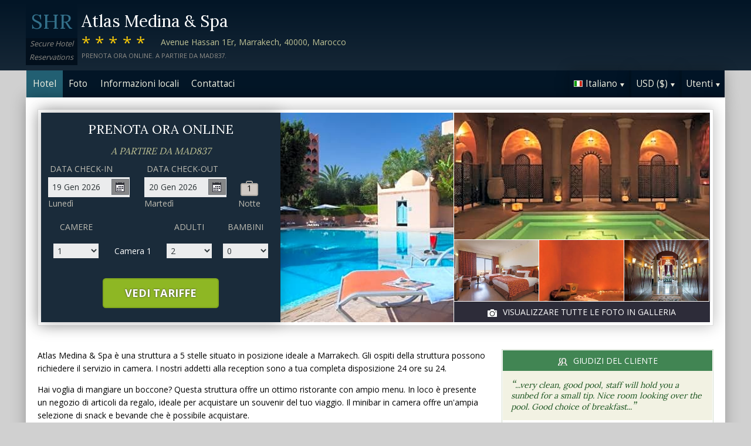

--- FILE ---
content_type: text/html;charset=UTF-8
request_url: http://www.atlasmedinaspamarrakech.com/index_it.htm?lbl=ggl-en&gclid=CjwKCAjwxZnYBRAVEiwANMTRX0MGNiVAPn2w5tw3kaER60T2yMqHYD-kO6MwVp9EVPhYuaXhggD6AxoCUm4QAvD_BwE
body_size: 20995
content:
<!DOCTYPE html>
<html lang="it">
    <head>
        <meta charset="UTF-8">
        <meta name="viewport" content="width=device-width, initial-scale=1, maximum-scale=1, maximum-scale=1">
        <meta name="description" content="&quot;very clean, good pool, staff will hold you a sunbed for a small tip. Nice room looking over the pool. Good choice of breakfast...&quot;. Atlas Medina &amp; Spa &egrave; una struttura a 5 stelle situato in posizione ideale a Marrakech. Gli ospiti della struttura possono richiedere il servizio in camera. Prenota in sicurezza su questo sito.">
        
        <meta property="og:url" content="http://www.atlasmedinaspamarrakech.com/index_it.htm">
<meta property="og:type" content="website">
<meta property="og:title" content="Atlas Medina & Spa, Marrakech, Marocco. A partire da MAD837">
<meta property="og:image" content="https://images.travel-cdn.com/image/upload/s--HAQd5oH1--/c_limit,e_improve,fl_lossy.immutable_cache,h_940,q_auto:good,w_940/v1596140808/0fb73bd3f4696c381ee1e90ba7228d53cf8f7d6b?_a=BACAEuEv&atc=bc5da95f">
<meta property="og:description" content="Atlas Medina &amp; Spa &egrave; una struttura a 5 stelle situato in posizione ideale a Marrakech. Gli ospiti della struttura possono richiedere il servizio in camera. I nostri addetti alla reception sono a tua completa disposizione 24 ore su 24. Prenota in sicurezza su questo sito.">
        <link rel="alternate" hreflang="en" href="http://www.atlasmedinaspamarrakech.com/">
<link rel="alternate" hreflang="fr" href="http://www.atlasmedinaspamarrakech.com/index_fr.htm">
<link rel="alternate" hreflang="de" href="http://www.atlasmedinaspamarrakech.com/index_de.htm">
<link rel="alternate" hreflang="es" href="http://www.atlasmedinaspamarrakech.com/index_es.htm">
<link rel="alternate" hreflang="nl" href="http://www.atlasmedinaspamarrakech.com/index_nl.htm">
<link rel="alternate" hreflang="it" href="http://www.atlasmedinaspamarrakech.com/index_it.htm">
<link rel="alternate" hreflang="ru" href="http://www.atlasmedinaspamarrakech.com/index_ru.htm">
<link rel="alternate" hreflang="pt" href="http://www.atlasmedinaspamarrakech.com/index_pt.htm">
<link rel="alternate" hreflang="no" href="http://www.atlasmedinaspamarrakech.com/index_no.htm">
<link rel="alternate" hreflang="sv" href="http://www.atlasmedinaspamarrakech.com/index_sv.htm">
<link rel="alternate" hreflang="fi" href="http://www.atlasmedinaspamarrakech.com/index_fi.htm">
<link rel="alternate" hreflang="da" href="http://www.atlasmedinaspamarrakech.com/index_da.htm">
<link rel="alternate" hreflang="zh" href="http://www.atlasmedinaspamarrakech.com/index_zh.htm">
<link rel="alternate" hreflang="ja" href="http://www.atlasmedinaspamarrakech.com/index_ja.htm">
<link rel="alternate" hreflang="cs" href="http://www.atlasmedinaspamarrakech.com/index_cs.htm">

        <link rel="canonical" href="http://www.atlasmedinaspamarrakech.com/index_it.htm">
        <title>Atlas Medina & Spa, Marrakech, Marocco. A partire da MAD837</title>

        <meta name="theme-color" content="#ffffff">

        <link rel="apple-touch-icon" sizes="180x180" href="/apple-touch-icon.png">
        <link rel="icon" type="image/png" sizes="32x32" href="/favicon-32x32.png">
        <link rel="icon" type="image/png" sizes="16x16" href="/favicon-16x16.png">

        <!-- Google Tag Manager -->
        <script>
        var dataLayer = [];
        </script>
        <script>(function(w,d,s,l,i){w[l]=w[l]||[];w[l].push({'gtm.start':
            new Date().getTime(),event:'gtm.js'});var f=d.getElementsByTagName(s)[0],
            j=d.createElement(s),dl=l!='dataLayer'?'&l='+l:'';j.async=true;j.src=
                'https://www.googletagmanager.com/gtm.js?id='+i+dl;f.parentNode.insertBefore(j,f);
        })(window,document,'script','dataLayer','GTM-M7XFLMR');</script>
        <!-- End Google Tag Manager -->

        <script src="https://code.iconify.design/iconify-icon/1.0.2/iconify-icon.min.js"></script>

        <link href='https://fonts.googleapis.com/css?family=Open+Sans:400,700&amp;subset=latin,cyrillic' rel='stylesheet' type='text/css'>
        <link href='https://fonts.googleapis.com/css?family=Lora:400,700&mp;subset=latin,cyrillic' rel='stylesheet' type='text/css'>

        <link href="/assets/css/fontawesome/css/fontawesome.min.css" rel="stylesheet">
        <link href="/assets/css/fontawesome/css/solid.min.css" rel="stylesheet">
        <link href="/assets/css/fontawesome/css/brands.min.css" rel="stylesheet">

        <link rel="stylesheet" href="https://cdnjs.cloudflare.com/ajax/libs/font-awesome/6.0.0/css/all.min.css">
        <link rel="stylesheet" href="https://www.h-rez.com/xml/config/boxicons/css/boxicons.min.css">
        <link rel="stylesheet" href="https://cdn-uicons.flaticon.com/uicons-solid-rounded/css/uicons-solid-rounded.css">
        <link rel='stylesheet' href='https://cdn-uicons.flaticon.com/2.6.0/uicons-regular-rounded/css/uicons-regular-rounded.css'>

        <link rel="stylesheet" type="text/css" href="/assets/css/royalslider/royalslider.css">
<link rel="stylesheet" type="text/css" href="/assets/css/royalslider/default/rs-default.css">
<link rel="stylesheet" type="text/css" href="/assets/css/custom-theme/jquery-ui-1.10.4.custom.min.css">
<link rel="stylesheet" type="text/css" href="/assets/css/jquery.jscrollpane.css">
<link rel="stylesheet" type="text/css" href="/assets/css/core-1768478865245.css">


        
    </head>
    <body>
        
        

        <!-- Google Tag Manager (noscript) -->
        <noscript><iframe src="https://www.googletagmanager.com/ns.html?id=GTM-M7XFLMR"
            height="0" width="0" style="display:none;visibility:hidden"></iframe></noscript>
        <!-- End Google Tag Manager (noscript) -->

        <header>
            <div class="inner">
                <div class="logo">
                    <div class="line-1">SHR</div>
<div class="line-2">Secure Hotel</div>
<div class="line-3">Reservations</div>
                </div>

                <div class="name-rating-container">
                    <h1 class="hotel-name">Atlas Medina & Spa</h1>
                    <span class="ratings">*****</span> <div class="address-container"><span class="address">Avenue Hassan 1Er, Marrakech, 40000, Marocco</span></div>
                    <div class="strap">Prenota ora online. A partire da MAD837.</div>
                </div>
            </div>
        </header>

        <nav>
    <div class="inner">
        <ul>
            <li class="index tab-active"><a href="/index_it.htm">Hotel</a></li><li class="album view-photo-album"><span class="view-photo-album">Foto</span></li><li class="location tab-inactive"><a href="/location_it.htm">Informazioni locali</a></li><li class="contact tab-inactive"><a class="nav-contact-us contact_us" href="/contact_it.htm">Contattaci</a></li>
        </ul>

        <div class="menu-container">
            <ul class="menu locale">
	<li class="active"><span class="flag flag-it" data-language="it"></span><span class="language">Italiano</span><span class="arrow down"></span></li>
	<ul class="options">
		<li data-locale="en_US" data-language="English"><span class="flag flag-en"></span><span class="language">English</span></li>
		<li data-locale="fr_FR" data-language="Français"><span class="flag flag-fr"></span><span class="language">Français</span></li>
		<li data-locale="de_DE" data-language="Deutsch"><span class="flag flag-de"></span><span class="language">Deutsch</span></li>
		<li data-locale="es_ES" data-language="Español"><span class="flag flag-es"></span><span class="language">Español</span></li>
		<li data-locale="it_IT" data-language="Italiano"><span class="flag flag-it"></span><span class="language">Italiano</span></li>
		<li data-locale="nl_NL" data-language="Nederlands"><span class="flag flag-nl"></span><span class="language">Nederlands</span></li>
		<li data-locale="ru_RU" data-language="Pyccкий"><span class="flag flag-ru"></span><span class="language">Pyccкий</span></li>
    <li data-locale="cs_CS" data-language="Čeština"><span class="flag flag-cs"></span><span class="language">Čeština</span></li>
		<li data-locale="sv_SE" data-language="Svenska"><span class="flag flag-sv"></span><span class="language">Svenska</span></li>
		<li data-locale="pt_BR" data-language="Português"><span class="flag flag-pt"></span><span class="language">Português</span></li>
		<li data-locale="no_NO" data-language="Norsk"><span class="flag flag-no"></span><span class="language">Norsk</span></li>
		<li data-locale="fi_FI" data-language="Suomi"><span class="flag flag-fi"></span><span class="language">Suomi</span></li>
		<li data-locale="da_DK" data-language="Dansk"><span class="flag flag-da"></span><span class="language">Dansk</span></li>
    <li data-locale="zh_CN" data-language="简体中文"><span class="flag flag-zh"></span><span class="language">简体中文</span></li>
    <li data-locale="ja_JP" data-language="日本語"><span class="flag flag-ja"></span><span class="language">日本語</span></li>
	</ul>
</ul>
            <ul class="menu currency">
	<li class="active"><span class="code">USD</span> <span class="symbol">($)</span><span class="arrow down"></span></li>
  <ul class="options">
    <li data-currency="USD" data-symbol="$">USD <span>($)</span></li><li data-currency="EUR" data-symbol="€">EUR <span>(€)</span></li><li data-currency="GBP" data-symbol="£">GBP <span>(£)</span></li><li data-currency="MAD" data-symbol="MAD">MAD <span>(MAD)</span></li><li data-currency="ARS" data-symbol="$">ARS <span>($)</span></li><li data-currency="AUD" data-symbol="$">AUD <span>($)</span></li><li data-currency="BRL" data-symbol="R$">BRL <span>(R$)</span></li><li data-currency="CAD" data-symbol="$">CAD <span>($)</span></li><li data-currency="CHF" data-symbol="CHF">CHF <span>(CHF)</span></li><li data-currency="CNY" data-symbol="¥">CNY <span>(¥)</span></li><li data-currency="DKK" data-symbol="kr">DKK <span>(kr)</span></li><li data-currency="HKD" data-symbol="HK$">HKD <span>(HK$)</span></li><li data-currency="ILS" data-symbol="₪">ILS <span>(₪)</span></li><li data-currency="INR" data-symbol="₹">INR <span>(₹)</span></li><li data-currency="JPY" data-symbol="¥">JPY <span>(¥)</span></li><li data-currency="KRW" data-symbol="₩">KRW <span>(₩)</span></li><li data-currency="MXN" data-symbol="Mex$">MXN <span>(Mex$)</span></li><li data-currency="NOK" data-symbol="kr">NOK <span>(kr)</span></li><li data-currency="NZD" data-symbol="NZ$">NZD <span>(NZ$)</span></li><li data-currency="RUB" data-symbol="руб ">RUB <span>(руб )</span></li><li data-currency="SEK" data-symbol="kr">SEK <span>(kr)</span></li><li data-currency="SGD" data-symbol="$">SGD <span>($)</span></li>
	</ul>
</ul>
            <ul class="menu members">
                <li class="active"><span class="text">Utenti</span><span class="arrow down"></span></a></li>
                <ul class="options">
                    <li class="action" data-source="nav_members_login" data-action="login">Accedi</li>
                </ul>
            </ul>
        </div>
    </div>
</nav>

        <main>
            <script>
var com = com || {};
com.shr = com.shr || {};

com.shr.settings = {"language":"it","locale":"it_IT","hotel_id":"8065105","hotel_name":"Atlas Medina & Spa","perma_link":"","search_params":{"check_in":"20260119","check_out":"20260120","room_group":[{"adults":"2","children":false}]},"i18n":{"i18n_NIGHTS":"notti","i18n_NIGHT":"notte","i18n_ADULTS":"Adulti","i18n_CHILDREN":"Bambini","i18n_MONDAY":"Luned\u00ec","i18n_TUESDAY":"Marted\u00ec","i18n_WEDNESDAY":"Mercoled\u00ec","i18n_THURSDAY":"Gioved\u00ec","i18n_FRIDAY":"Venerd\u00ec","i18n_SATURDAY":"Sabato","i18n_SUNDAY":"Domenica","i18n_PLEASE_PROVIDE_AGES":"Prego fornire l'et\u00e0 dei bambini per ogni camera. L'et\u00e0 dev'essere quella al momento del viaggio.","i18n_PLEASE_WAIT":"Prego attesa...","i18n_PLEASE_PROVIDE_CHECK_IN_DATE":"Indicare un data di arrivo","i18n_PLEASE_PROVIDE_NAME":"== Please provide your name==","i18n_PLEASE_PROVIDE_PHONE":"Inserire un numero di telefono valido","i18n_PLEASE_PROVIDE_YOUR_EMAIL":"Immettere l'indirizzo di posta elettronica","i18n_PLEASE_PROVIDE_YOUR_COUNTRY":"Selezionare il proprio paese","i18n_THANK_YOU_SHORT":"Grazie per la Vostra collaborazione!","i18n_YOUR_MESSAGE_HAS":"Il tuo messaggio \u00e8 stato inviato","i18n_MEMBERS":"Utenti","i18n_FIRST_NAME":"Nome","i18n_LAST_NAME":"Cognome","i18n_LOGIN":"Accedi","i18n_LOGOUT":"Disconnettersi","i18n_REGISTER":"Registrati","i18n_EMAIL_ADDRESS":"Indirizzo e-mail","i18n_PASSWORD":"Parola d'ordine","i18n_TO_CONTINUE_PLEASE_CHECK":"Per continuare, controlla i seguenti dati","i18n_DATA_MISSING":"Dati mancanti","i18n_PLEASE_FILL":"Per favore compila il modulo","i18n_ALREADY_REGISTERED":"Gi\u00e0 registrato","i18n_PLEASE_CHECK_DETAILS":"Si prega di controllare le informazioni. Hai dimenticato la tua password?","i18n_RESET_PASSWORD":"Reimpostare la tua password","i18n_YOUR_PASSWORD_HAS_BEEN_RESET":"La tua password \u00e8 stata resettata","i18n_PLEASE_VERIFY_YOUR_ACCOUNT":"Verifica il tuo account facendo clic sul link nell'email di conferma","i18n_LOST_PASSWORD":"Parola d'ordine dimenticata?","i18n_TO_COMPLETE_RESET_PROCESS":"Per completare la procedura di reimpostazione della parola d'ordine, controlla la tua posta in arrivo per un'e-mail che abbiamo inviato. Contiene un collegamento che dovrai fare clic per reimpostare la parola d'ordine.","i18n_PLEASE_REGISTER_SAVING":"Si prega di registrarsi per ottenere l'accesso a tariffe speciali scontate e risparmia fino al ==PC_SAVING==% su questa prenotazione","i18n_PLEASE_REGISTER":"Si prega di registrarsi per ottenere l'accesso a tariffe speciali scontate","i18n_PLEASE_PROVIDE_ACTION":"Vi preghiamo di compilare tutti i campi obbligatori (*)","i18n_UNABLE_TO_GET_ROUTE":"Impossibile ottenere indicazioni stradali","i18n_VIEW_MORE":"Vedi di pi\u00f9","i18n_VIEW_LESS":"Vedi meno"},"city":"Marrakech","link_prefix":null,"location":{"latitude":31.62347581,"longitude":-8.01398992},"openweathermap":{"api_key":"3966a54a827a238db23122c888e741bd","units":"F"},"geoip":{"country_name":"United States","city":"Columbus","country_code":"US","continent_code":"NA","latitude":39.9625,"longitude":-83.0061},"eu_visitor":false,"redirect_index_search":false,"nt_hotel_id":"lp3b4cd","currency_code":"USD"}
</script>

<script>
dataLayer.push({"page":"\/"});
</script>

<script type="application/ld+json">
{
    "@context": "https://schema.org",
    "@type": "LodgingBusiness",
    "@id": "http://www.atlasmedinaspamarrakech.com/#hotel",
    "inLanguage": "it",
    "name": "Atlas Medina & Spa",
    "url": "http://www.atlasmedinaspamarrakech.com/index_it.htm",
    "image": "https://images.getaroom-cdn.com/image/upload/s--HAQd5oH1--/c_limit,e_improve,fl_lossy.immutable_cache,h_940,q_auto:good,w_940/v1596140808/0fb73bd3f4696c381ee1e90ba7228d53cf8f7d6b?_a=BACAEuEv&atc=bc5da95f",
    "description": "Atlas Medina & Spa \u00e8 una struttura a 5 stelle situato in posizione ideale a Marrakech. Gli ospiti della struttura possono richiedere il servizio in camera. I nostri addetti alla reception sono a tua completa disposizione 24 ore su 24.Hai voglia di mangiare un boccone? Questa struttura offre un ottimo ristorante con ampio menu. In loco \u00e8 presente un negozio di articoli da regalo, ideale per acquistare un souvenir del tuo viaggio. Il minibar in camera offre un'ampia selezione di snack e bevande che \u00e8 possibile acquistare.",
    "logo": "https://www.h-rez.com/img/logo_hr.jpg",
    "priceRange": "$$$$",
    "petsAllowed": false,
    "starRating": {
        "@type": "Rating",
        "ratingValue": 5,
        "bestRating": 5
    },
    "address": {
        "@type": "PostalAddress",
        "streetAddress": "Avenue Hassan 1Er",
        "addressLocality": "Marrakech",
        "addressRegion": "",
        "postalCode": "40000",
        "addressCountry": "MA"
    },
    "geo": {
        "@type": "GeoCoordinates",
        "latitude": 31.62347581,
        "longitude": -8.01398992
    },
    "checkinTime": "noon",
    "checkoutTime": "noon",
    "amenityFeature": [
        {
            "@type": "LocationFeatureSpecification",
            "name": "Servizio in camera",
            "value": true
        },
        {
            "@type": "LocationFeatureSpecification",
            "name": "Reception 24 ore su 24",
            "value": true
        },
        {
            "@type": "LocationFeatureSpecification",
            "name": "Ristorante",
            "value": true
        },
        {
            "@type": "LocationFeatureSpecification",
            "name": "Negozio di articoli da regalo",
            "value": true
        },
        {
            "@type": "LocationFeatureSpecification",
            "name": "Minibar",
            "value": true
        }
    ]
}
</script>

<div class="content">
    <div class="hero-container" >
    
    <div class="hero-montage">
  <img src="https://images.getaroom-cdn.com/image/upload/s--HAQd5oH1--/c_limit,e_improve,fl_lossy.immutable_cache,h_940,q_auto:good,w_940/v1596140808/0fb73bd3f4696c381ee1e90ba7228d53cf8f7d6b?_a=BACAEuEv&atc=bc5da95f" class="no-show">
	<div class="image main image-1" data-image="https://images.getaroom-cdn.com/image/upload/s--HAQd5oH1--/c_limit,e_improve,fl_lossy.immutable_cache,h_940,q_auto:good,w_940/v1596140808/0fb73bd3f4696c381ee1e90ba7228d53cf8f7d6b?_a=BACAEuEv&atc=bc5da95f"></div>

	<div class="minor">
		<div class="image medium image-2" data-image="https://images.getaroom-cdn.com/image/upload/s--JE70AkxE--/c_limit,e_improve,fl_lossy.immutable_cache,h_940,q_auto:good,w_940/v1596140811/b86a4e59dbe45e419013238a8ff685b24725803b?_a=BACAEuEv&atc=bc5da95f"></div>
		<div>
			<div class="image small image-3" style="background-image: url(https://images.getaroom-cdn.com/image/upload/s--uM1LKagF--/c_limit,e_improve,fl_lossy.immutable_cache,h_940,q_auto:good,w_940/v1596140811/24ebd5d0d333f0a89a4c26a84be53f27f1dd3a00?_a=BACAEuEv&atc=bc5da95f)"></div>
			<div class="image small image-4" style="background-image: url(https://images.getaroom-cdn.com/image/upload/s--tHHCGK9W--/c_limit,e_improve,fl_lossy.immutable_cache,h_940,q_auto:good,w_940/v1596140808/bfd1184124d05dee25a1d6f241bf5e1e3c46128a?_a=BACAEuEv&atc=bc5da95f)"></div>
			<div class="image small image-5" style="background-image: url(https://images.getaroom-cdn.com/image/upload/s--kBo-fktm--/c_limit,e_improve,fl_lossy.immutable_cache,h_940,q_auto:good,w_940/v1596140811/935cfb8dc905e188ecabc67a732cb32919ba1fda?_a=BACAEuEv&atc=bc5da95f)"></div>
		</div>
		<div class="view-photo-album"><span class="icon"></span>Visualizzare tutte le foto in galleria</div>
	</div>
</div>
    <div class="search-form">
  <h2 class="header non_en">Prenota ora online<br><span class="non_en_rate">A partire da <span class="rate">MAD837</span></span></h2>

	<div class="stay-dates">
		<!-- Check in date -->
		<div class="date check-in">
			<label for="check-in" class="it">Data check-in</label>
			<div class="container">
				<input id="check-in" readonly="true" type="text" placeholder="MM/DD/YYYY"><span class="icon"></span>
			</div>
			<div class="weekday"></div>
		</div>

		<!-- Check out date -->
		<div class="date check-out">
			<label for="check-out" class="it">Data check-out</label>
			<div class="container">
				<input id="check-out" readonly="true" type="text" placeholder="MM/DD/YYYY"><span class="icon"></span>
			</div>
			<div class="weekday"></div>
		</div>

		<!-- Nights -->
		<div class="nights">
		<div class="night-count"></div>
    <span class="nights-word">notti</span>
		</div>
	</div>

  <!-- Rooms and guests summary -->
  <div class="rooms-and-guests-summary">
    1 Camera Con 2 Adulti    <span class="change-link">Modifica la ricerca</span>
  </div>
	<!-- Rooms and guests -->
	<div class="rooms-and-guests">
		<div class="row labels">
			<div class="cell"><label for="rooms">Camere</label>
			</div><div class="cell">

			</div><div class="cell">
				<label for="room-==ROOM_NUMBER==-adults">Adulti</label>
			</div><div class="cell">
				<label for="room-==ROOM_NUMBER==-children">Bambini</label>
			</div>
		</div>
	</div>

	<div class="button-container">
		<span class="button check-rates">Vedi tariffe</span>
	</div>
</div>

<!-- Room templates -->
<div class="template row room-1">
	<div class="cell">

		<select id="rooms" class="rooms">
			<option>1</option>
			<option>2</option>
			<option>3</option>
			<option>4</option>
			<option>5</option>
			<option>6</option>
			<option>7</option>
			<option>8</option>
			<option value="9">9+</option>
		</select>

	</div><div class="cell">
		Camera <span class="room-number"></span>
	</div><div class="cell">

		<select class="adults">
			<option>1</option>
			<option selected>2</option>
			<option>3</option>
			<option>4</option>
		</select>
	</div><div class="cell">

		<select class="children">
			<option>0</option>
			<option>1</option>
			<option>2</option>
			<option>3</option>
		</select>
	</div>

	<div class="row child-ages">
		<div class="cell span-2">
			<label>Età al momento del check-in</label>
		</div><div class="cell span-2">

				<select class="child-age" data-child="1">
					<option>-?-</option>
					<option value="0">&lt;1</option>
					<option>1</option>
					<option>2</option>
					<option>3</option>
					<option>4</option>
					<option>5</option>
					<option>6</option>
					<option>7</option>
					<option>8</option>
					<option>9</option>
					<option>10</option>
					<option>11</option>
					<option>12</option>
					<option>13</option>
					<option>14</option>
					<option>15</option>
					<option>16</option>
					<option>17</option>
				</select>

				<select class="child-age" data-child="2">
					<option>-?-</option>
					<option value="0">&lt;1</option>
					<option>1</option>
					<option>2</option>
					<option>3</option>
					<option>4</option>
					<option>5</option>
					<option>6</option>
					<option>7</option>
					<option>8</option>
					<option>9</option>
					<option>10</option>
					<option>11</option>
					<option>12</option>
					<option>13</option>
					<option>14</option>
					<option>15</option>
					<option>16</option>
					<option>17</option>
				</select>

				<select class="child-age" data-child="3">
					<option>-?-</option>
					<option value="0">&lt;1</option>
					<option>1</option>
					<option>2</option>
					<option>3</option>
					<option>4</option>
					<option>5</option>
					<option>6</option>
					<option>7</option>
					<option>8</option>
					<option>9</option>
					<option>10</option>
					<option>11</option>
					<option>12</option>
					<option>13</option>
					<option>14</option>
					<option>15</option>
					<option>16</option>
					<option>17</option>
				</select>

		</div>
	</div>
</div>

<div class="template row room">
	<div class="cell">

	</div><div class="cell">
		Camera <span class="room-number"></span>
	</div><div class="cell">

		<select class="adults">
			<option>1</option>
			<option selected>2</option>
			<option>3</option>
			<option>4</option>
		</select>
	</div><div class="cell">

		<select class="children">
			<option>0</option>
			<option>1</option>
			<option>2</option>
			<option>3</option>
		</select>
	</div>

	<div class="row child-ages">
		<div class="cell span-2">
			<label>Età al momento del check-in</label>
		</div><div class="cell span-2">

				<select class="child-age" data-child="1">
					<option>-?-</option>
					<option value="0">&lt;1</option>
					<option>1</option>
					<option>2</option>
					<option>3</option>
					<option>4</option>
					<option>5</option>
					<option>6</option>
					<option>7</option>
					<option>8</option>
					<option>9</option>
					<option>10</option>
					<option>11</option>
					<option>12</option>
					<option>13</option>
					<option>14</option>
					<option>15</option>
					<option>16</option>
					<option>17</option>
				</select>

				<select class="child-age" data-child="2">
					<option>-?-</option>
					<option value="0">&lt;1</option>
					<option>1</option>
					<option>2</option>
					<option>3</option>
					<option>4</option>
					<option>5</option>
					<option>6</option>
					<option>7</option>
					<option>8</option>
					<option>9</option>
					<option>10</option>
					<option>11</option>
					<option>12</option>
					<option>13</option>
					<option>14</option>
					<option>15</option>
					<option>16</option>
					<option>17</option>
				</select>

				<select class="child-age" data-child="3">
					<option>-?-</option>
					<option value="0">&lt;1</option>
					<option>1</option>
					<option>2</option>
					<option>3</option>
					<option>4</option>
					<option>5</option>
					<option>6</option>
					<option>7</option>
					<option>8</option>
					<option>9</option>
					<option>10</option>
					<option>11</option>
					<option>12</option>
					<option>13</option>
					<option>14</option>
					<option>15</option>
					<option>16</option>
					<option>17</option>
				</select>

		</div>
	</div>
</div>
    
</div>

    <div class="breadcrumbs-and-social">
        <span class="breadcrumbs">&nbsp;</span>
        <div class="social"></div>
    </div>

    <div class="col content">
        
        <section class="hotel-description">
            <div class="content">
                <p>Atlas Medina & Spa è una struttura a 5 stelle situato in posizione ideale a Marrakech. Gli ospiti della struttura possono richiedere il servizio in camera. I nostri addetti alla reception sono a tua completa disposizione 24 ore su 24.</p><p>Hai voglia di mangiare un boccone? Questa struttura offre un ottimo ristorante con ampio menu. In loco è presente un negozio di articoli da regalo, ideale per acquistare un souvenir del tuo viaggio. Il minibar in camera offre un'ampia selezione di snack e bevande che è possibile acquistare.</p>
            </div>
            <div class="view-more-less"><span data-state="less">Vedi di più &raquo;</span></div>
        </section>
        <style type="text/css">
	.qas {
  margin-top: 3.333em;
  padding-top: 2.916em;
  border-top: solid 0.083em #CDC7C1;
		
	}
	
.qas-heading {
	margin-bottom: 1.667em;
  font-size: 25px;
  color: #8E8C86;
	}
</style>



	<div class="qas">
	<h2 class="heading qas-heading">Atlas Medina & Spa Domande e Risposte</h2> 
<link rel="stylesheet" href="https://www.h-rez.com/xml/widgets/nt_ai_widget.css">

<div
    class="ai-v3-widget"
    id="ai-v3-widget"
    data-hotel-id="lp3b4cd"
    data-endpoint="aHR0cHM6Ly93d3cuaC1yZXouY29tL3htbC93aWRnZXRzL250X2FpX3dpZGdldF9oYW5kbGVyLnBocA=="
>
    <div class="ai-v3-input-row">
        <div class="ai-v3-logo">
            <img src="https://www.h-rez.com/img/logo_hr_sm.jpg" alt="HR logo">
        </div>
        <div class="ai-v3-input-wrapper">
            <input
                type="text"
                class="ai-v3-input"
                id="ai-v3-input"
                placeholder="Assistente virtuale. Fai una domanda su questa sistemazione..."
                autocomplete="off"
                inputmode="text"
                maxlength="150"
            >
        </div>
        <button
            type="button"
            class="ai-v3-submit"
            id="ai-v3-submit"
            disabled
            aria-label="Ask about this hotel"
        >
            <span class="ai-v3-arrow">&#8593;</span>
        </button>
    </div>

    <div class="ai-v3-answer" id="ai-v3-answer"></div>
</div>

<script>
(function() {
    const w = document.getElementById('ai-v3-widget');
    if (!w) return;

    const hId       = w.getAttribute('data-hotel-id') || '';
    const endpointB = w.getAttribute('data-endpoint') || '';
    const inputEl   = document.getElementById('ai-v3-input');
    const submitEl  = document.getElementById('ai-v3-submit');
    const answerBox = document.getElementById('ai-v3-answer');

	const currentLanguage = "it";
	
    if (!inputEl || !submitEl || !answerBox || !hId || !endpointB) return;

    const ENDPOINT = atob(endpointB);
    const MIN_LEN  = 5;
    const MAX_LEN  = 150;
    const DEFAULT_PLACEHOLDER = 'Assistente virtuale. Fai una domanda su questa sistemazione...';
    const LOADING_PLACEHOLDER = 'Generazione della risposta… Attendere prego.';

    // Language info from PHP for "Reply in ..."
    const LANG_CODE        = 'it';
    const REPLY_LANG_NAME  = 'Italian';

    function stripSpecialChars(str) {
        try {
            return (str || '').replace(/[^\p{L}0-9\s,?.]/gu, '');
        } catch (e) {
            return (str || '').replace(/[^A-Za-z0-9\s,?.]/g, '');
        }
    }

    function escapeHtml(str) {
        return (str || '')
            .replace(/&/g, '&amp;')
            .replace(/</g, '&lt;')
            .replace(/>/g, '&gt;')
            .replace(/"/g, '&quot;')
            .replace(/'/g, '&#039;');
    }

    function updateButtonState() {
        let raw = inputEl.value || '';
        if (raw.length > MAX_LEN) {
            raw = raw.substring(0, MAX_LEN);
            inputEl.value = raw;
        }
        let cleaned = stripSpecialChars(raw);
        if (cleaned !== raw) {
            inputEl.value = cleaned;
        }
        cleaned = cleaned.trim();
        if (cleaned.length >= MIN_LEN && !submitEl.dataset.locked) {
            submitEl.disabled = false;
        } else {
            submitEl.disabled = true;
        }
    }

    function showAnswer(question, answer, isError) {
        answerBox.style.display = 'block';

        const qHtml = escapeHtml(question || '');
        const aHtml = (answer || '');
        const errorClass = isError ? ' ai-v3-error' : '';

        answerBox.innerHTML = ''
            + '<div class="ai-v3-answer-inner">'
            + '  <div class="ai-v3-answer-icon-row">'
            + '    <div class="ai-v3-answer-texts">'
            + (qHtml
                ? '      <div class="ai-v3-label-row">'
                  + '        <span class="ai-v3-label-icon">'
                  + '          <svg width="18" height="18" viewBox="0 0 24 24" fill="none"'
                  + '               stroke="#555" stroke-width="2" stroke-linecap="round"'
                  + '               stroke-linejoin="round">'
                  + '            <path d="M21 11.5a8.38 8.38 0 0 1-.9 3.8 8.5 8.5 0 0 1-7.6 4.7 8.38 8.38 0 0 1-3.8-.9L3 21l1.9-5.7a8.38 8.38 0 0 1-.9-3.8 8.5 8.5 0 1 1 17 0z"/>'
                  + '          </svg>'
                  + '        </span>'
                  + '        <span class="ai-v3-label-text">Question</span>'
                  + '      </div>'
                  + '      <div class="ai-v3-question-text">&ldquo;' + qHtml + '&rdquo;</div>'
                : '')
            + '      <div class="ai-v3-label-row">'
            + '        <span class="ai-v3-label-icon">'
            + '          <svg width="18" height="18" viewBox="0 0 24 24" fill="none"'
            + '               stroke="#555" stroke-width="2" stroke-linecap="round"'
            + '               stroke-linejoin="round">'
            + '            <path d="M12 20h9" />'
            + '            <path d="M16.5 3.5a2.1 2.1 0 0 1 3 3L7 19l-4 1 1-4 12.5-12.5z" />'
            + '          </svg>'
            + '        </span>'
            + '        <span class="ai-v3-label-text">Answer</span>'
            + '      </div>'
            + '      <div class="ai-v3-answer-text' + errorClass + '">' + aHtml + '</div>'
            + '    </div>'
            + '  </div>'
            + '</div>';
    }

    function setLoading(isLoading) {
        if (isLoading) {
            submitEl.disabled = true;
            submitEl.dataset.locked = '1';
            submitEl.classList.add('ai-v3-loading');
            inputEl.placeholder = LOADING_PLACEHOLDER;
        } else {
            submitEl.classList.remove('ai-v3-loading');
            delete submitEl.dataset.locked;
            inputEl.placeholder = DEFAULT_PLACEHOLDER;
            updateButtonState();
        }
    }

    async function sendQuestion() {
        let raw = inputEl.value || '';
        let cleaned = stripSpecialChars(raw).trim();
        if (cleaned.length < MIN_LEN) {
            showAnswer('', 'Please enter at least ' + MIN_LEN + ' letters.', true);
            return;
        }

        // Original question (for display + DB/logging on server)
        const questionText = cleaned;

        // Build the question for the handler / LiteAPI:
        // For non-English supported languages, prefix with "Reply in [LanguageName]. "
        let apiQuestion = questionText;
        if (LANG_CODE !== 'en' && REPLY_LANG_NAME) {
            apiQuestion = 'Reply in ' + REPLY_LANG_NAME + '. ' + questionText;
        }

        inputEl.value = '';
        updateButtonState();
        setLoading(true);

        try {
            const response = await fetch(ENDPOINT, {
                method: 'POST',
                headers: {
                    'Content-Type': 'application/json'
                },
                body: JSON.stringify({
                    hotelId: hId,
                    // This is what the handler will use for the API call
                    question: apiQuestion,
                    // This is the clean user question (no "Reply in ...")
                    originalQuestion: questionText,
					language: currentLanguage
                })
            });

            const data = await response.json().catch(function() { return {}; });

            if (!response.ok) {
                const msg = data && data.error ? data.error : 'An error occurred. Please try again later.';
                showAnswer(questionText, escapeHtml(msg), true);
            } else if (data && data.error) {
                const isRate = data.code === 'rate_limited';
                showAnswer(questionText, escapeHtml(data.error), true);
                if (isRate) {
                    submitEl.disabled = true;
                }
            } else {
                const answerHtml =
                    data && data.answerHtml
                        ? data.answerHtml
                        : escapeHtml(
                            data && data.answer
                                ? data.answer
                                : 'No answer was returned.'
                          );

                showAnswer(questionText, answerHtml, false);
            }
        } catch (e) {
            showAnswer(questionText, 'Unable to reach the server. Please try again later.', true);
        } finally {
            setLoading(false);
        }
    }

    inputEl.addEventListener('input', updateButtonState);

    inputEl.addEventListener('keydown', function(e) {
        if (e.key === 'Enter' && !submitEl.disabled && !submitEl.dataset.locked) {
            e.preventDefault();
            sendQuestion();
        }
    });

    submitEl.addEventListener('click', function() {
        if (!submitEl.disabled && !submitEl.dataset.locked) {
            sendQuestion();
        }
    });

    updateButtonState();
})();
</script>	</div>
	
	
        <section class="hotel-services">
    <h2 class="heading">Atlas Medina & Spa Servizi e strutture dell'hotel</h2>
    <div class="freebies">
    <span class="freebie wifi ">WiFi gratuito</span>
    <span class="freebie parking ">Parcheggio gratuito</span>
    <span class="freebie breakfast ">Colazione gratuita</span>
</div>
    <div class="hotel-amenities">
    <h4>L'hotel e i suoi servizi</h4>
    <ul class="amenities">
        <li class="amenity" >
    Servizio in camera
</li><li class="amenity" >
    Reception 24 ore su 24
</li><li class="amenity" >
    Ristorante
</li><li class="amenity" >
    Negozio di articoli da regalo
</li><li class="amenity" >
    Minibar
</li>
    </ul>
</div>
</section>
        
        <section id="guest-reviews" class="guest-reviews">
    <h2 class="heading">Giudizi del cliente</h2>

    <div>
        <a href="/index.htm?locale=en_EN#guest-reviews">Le recensioni per questo hotel sono solo in inglese.</a> <a class="en-reviews" href="/index.htm?locale=en_EN#guest-reviews">Clicca qui per visualizzare >></a>
    </div>

    <div class="write-review"><span class="icon"></span>Clicca qui per dare la tua opinione >></div>
</section>
        <section id="faqs">
    <h2 class="heading">Atlas Medina & Spa Domande frequenti</h2>
    <div class="faq">
    <div class="q"><span></span>Quali sono gli orari di check-in e check-out presso Atlas Medina & Spa?</div>
    <div class="a">Il check-in è disponibile dalle noon. Il check-out è previsto entro le noon.</div>
</div><div class="faq">
    <div class="q"><span></span>Qual è l'aeroporto più vicino a Atlas Medina & Spa?</div>
    <div class="a">Marrakech, Morocco (RAK-Menara) si trova a 1.54 mi dalla struttura.</div>
</div><div class="faq">
    <div class="q"><span></span>È previsto il servizio in camera?</div>
    <div class="a">Gli ospiti della struttura possono richiedere il servizio in camera.</div>
</div><div class="faq">
    <div class="q"><span></span>La reception è aperta 24 ore su 24?</div>
    <div class="a">I nostri addetti alla reception sono a tua completa disposizione 24 ore su 24.</div>
</div><div class="faq">
    <div class="q"><span></span>Ci sono ristoranti nelle vicinanze o in loco?</div>
    <div class="a">Hai voglia di mangiare un boccone? Questa struttura offre un ottimo ristorante con ampio menu.</div>
</div><div class="faq">
    <div class="q"><span></span>Sono presenti negozi di souvenir nella struttura?</div>
    <div class="a">In loco è presente un negozio di articoli da regalo, ideale per acquistare un souvenir del tuo viaggio.</div>
</div><div class="faq">
    <div class="q"><span></span>Le camere dell'hotel sono dotate di minibar?</div>
    <div class="a">Il minibar in camera offre un'ampia selezione di snack e bevande che è possibile acquistare.</div>
</div>
    <script type="application/ld+json">
    {
    "@context": "https://schema.org",
    "@type": "FAQPage",
    "mainEntity": [
    {
"@type": "Question",
"name": "Quali sono gli orari di check-in e check-out presso Atlas Medina & Spa?",
"acceptedAnswer": {
"@type": "Answer",
"text": "Il check-in è disponibile dalle noon. Il check-out è previsto entro le noon."
}
},{
"@type": "Question",
"name": "Qual è l'aeroporto più vicino a Atlas Medina & Spa?",
"acceptedAnswer": {
"@type": "Answer",
"text": "Marrakech, Morocco (RAK-Menara) si trova a 1.54 mi dalla struttura."
}
},{
"@type": "Question",
"name": "È previsto il servizio in camera?",
"acceptedAnswer": {
"@type": "Answer",
"text": "Gli ospiti della struttura possono richiedere il servizio in camera."
}
},{
"@type": "Question",
"name": "La reception è aperta 24 ore su 24?",
"acceptedAnswer": {
"@type": "Answer",
"text": "I nostri addetti alla reception sono a tua completa disposizione 24 ore su 24."
}
},{
"@type": "Question",
"name": "Ci sono ristoranti nelle vicinanze o in loco?",
"acceptedAnswer": {
"@type": "Answer",
"text": "Hai voglia di mangiare un boccone? Questa struttura offre un ottimo ristorante con ampio menu."
}
},{
"@type": "Question",
"name": "Sono presenti negozi di souvenir nella struttura?",
"acceptedAnswer": {
"@type": "Answer",
"text": "In loco è presente un negozio di articoli da regalo, ideale per acquistare un souvenir del tuo viaggio."
}
},{
"@type": "Question",
"name": "Le camere dell'hotel sono dotate di minibar?",
"acceptedAnswer": {
"@type": "Answer",
"text": "Il minibar in camera offre un'ampia selezione di snack e bevande che è possibile acquistare."
}
}
    ]
    }
    </script>
</section>
        <style>
.weather-sect { margin-top: 3.333em; padding-top: 2.916em; border-top: solid 0.083em #CDC7C1; }
.weather-header { margin-bottom: 1.667em; font-size: 25px; color: #8E8C86; }
</style>


<section class="how-to-book"><h2 class="heading">Come prenotare Atlas Medina & Spa</h2>Effettuare la prenotazione è facile e sicuro. Inserite le date del vostro soggiorno e inoltrate il formulario.<p>Dopo che il tipo di camera e le tariffe saranno di nuovo visualizzati potrai scegliere la tariffa prima leggendo le informazioni sulle camere al centro dello schermo, poi cliccando su "Prenota Ora" al lato destro dello stesso. Dopo aver selezionato il tipo di camera che desideri, arriverai al modulo di "Completa la prenotazione". Poi avrai bisogno di rivedere le "Dettagli del soggiorno" e di riempire i campi nella sezione "Dettagli degli ospiti". Assicurati che il tuo nome ed indirizzo email siano scritti correttamente. Una volta fornite tutte le informazioni richieste, clicca sul pulsante "Completa prenotazione".<p> Per garantirti la sicurezza, il sito utilizza un server commerciale sicuro, che cripta il numero della tua carta di credito e lo decodifica in una forma non utilizzabile.</section><p>&nbsp;</p>
<script>
(function () {
  var wrapper = document.getElementById('weather-div');
  if (!wrapper) return;
  
  var marker = wrapper.querySelector('#ntw-error');
  if (!marker) return;
  
  if ((marker.dataset && marker.dataset.week) === '0') {
    // Either:
    wrapper.hidden = true;             
    
  }
})();
</script>
    </div>

    <div class="col side">
        <div class="container">
            <section class="photo-montage mobile-only">
	<div class="photo" style="background-image: url(https://images.getaroom-cdn.com/image/upload/s--HAQd5oH1--/c_limit,e_improve,fl_lossy.immutable_cache,h_940,q_auto:good,w_940/v1596140808/0fb73bd3f4696c381ee1e90ba7228d53cf8f7d6b?_a=BACAEuEv&atc=bc5da95f)"></div><div class="photo" style="background-image: url(https://images.getaroom-cdn.com/image/upload/s--JE70AkxE--/c_limit,e_improve,fl_lossy.immutable_cache,h_940,q_auto:good,w_940/v1596140811/b86a4e59dbe45e419013238a8ff685b24725803b?_a=BACAEuEv&atc=bc5da95f)"></div><div class="photo" style="background-image: url(https://images.getaroom-cdn.com/image/upload/s--uM1LKagF--/c_limit,e_improve,fl_lossy.immutable_cache,h_940,q_auto:good,w_940/v1596140811/24ebd5d0d333f0a89a4c26a84be53f27f1dd3a00?_a=BACAEuEv&atc=bc5da95f)"></div><div class="photo" style="background-image: url(https://images.getaroom-cdn.com/image/upload/s--tHHCGK9W--/c_limit,e_improve,fl_lossy.immutable_cache,h_940,q_auto:good,w_940/v1596140808/bfd1184124d05dee25a1d6f241bf5e1e3c46128a?_a=BACAEuEv&atc=bc5da95f)"></div><div class="photo" style="background-image: url(https://images.getaroom-cdn.com/image/upload/s--kBo-fktm--/c_limit,e_improve,fl_lossy.immutable_cache,h_940,q_auto:good,w_940/v1596140811/935cfb8dc905e188ecabc67a732cb32919ba1fda?_a=BACAEuEv&atc=bc5da95f)"></div><div class="photo" style="background-image: url(https://images.getaroom-cdn.com/image/upload/s--DBsxvMuW--/c_limit,e_improve,fl_lossy.immutable_cache,h_940,q_auto:good,w_940/v1596140810/3810665c53f7e70785d48c2de6e0f7ffcd82fc59?_a=BACAEuEv&atc=bc5da95f)"></div><div class="photo" style="background-image: url(https://images.getaroom-cdn.com/image/upload/s--mIBXw-lF--/c_limit,e_improve,fl_lossy.immutable_cache,h_940,q_auto:good,w_940/v1596140808/7f00df6689b82d8c63e132500ec97333bcc2641f?_a=BACAEuEv&atc=bc5da95f)"></div><div class="photo" style="background-image: url(https://images.getaroom-cdn.com/image/upload/s--M-QWNIAn--/c_limit,e_improve,fl_lossy.immutable_cache,h_940,q_auto:good,w_940/v1596140808/357d97f593b0aac5e7a5c27581a74efd404773d8?_a=BACAEuEv&atc=bc5da95f)"></div><div class="photo" style="background-image: url(https://images.getaroom-cdn.com/image/upload/s--wRgO6UdX--/c_limit,e_improve,fl_lossy.immutable_cache,h_940,q_auto:good,w_940/v1596140808/9b15edeb732257ee153f3903fe37fec1df26d17f?_a=BACAEuEv&atc=bc5da95f)"></div><div class="photo" style="background-image: url(https://images.getaroom-cdn.com/image/upload/s--scJk8-Z3--/c_limit,e_improve,fl_lossy.immutable_cache,h_940,q_auto:good,w_940/v1596140808/2a3a0271b44c21499140d7069102404b9a965143?_a=BACAEuEv&atc=bc5da95f)"></div><div class="photo" style="background-image: url(https://images.getaroom-cdn.com/image/upload/s--81SIDo_8--/c_limit,e_improve,fl_lossy.immutable_cache,h_940,q_auto:good,w_940/v1596140808/42921fa23c920a24526e2a685fbeade83425b55b?_a=BACAEuEv&atc=bc5da95f)"></div><div class="photo" style="background-image: url(https://images.getaroom-cdn.com/image/upload/s--2Wsy3idi--/c_limit,e_improve,fl_lossy.immutable_cache,h_940,q_auto:good,w_940/v1596140808/70062e2cdbc19a46a04668a0811c9dbb34f35733?_a=BACAEuEv&atc=bc5da95f)"></div>
 <div class="view-all"><span class="icon"></span>Visualizzare tutte le foto in galleria</div>
</section>
            <section class="reviews-and-ratings">
  <div class="heading"><span class="icon"></span>Giudizi del cliente</div>
  <div class="top-review">
  <div class="review"><span class="quote">“</span>...very clean, good pool, staff will hold you a sunbed for a small tip. Nice room looking over the pool. Good choice of breakfast...<span class="quote">”</span></div>
  
</div>
  
  <div class="guest-rating">
  <meta content="Atlas Medina & Spa"></meta>
  <meta content="7.3"></meta>
  <meta content="4"></meta>
  <meta content="8"></meta>
  <meta content="7"></meta>

  <div>Punteggio totale: <span class="score">7.3</span></div>
  <div>(su 10) Basato su 4 voti</div>

  <div class="write-review"><span class="icon"></span>Clicca qui per dare la tua opinione</div>

</div>
</section>
            <section class="area-information index">
    <h2>Informazioni sulla zona </h2>
    <ul>
        <h3><i class="fa-solid fa-plane-departure"></i>Aeroporti vicino a Atlas Medina & Spa</h3>
<ul>
    <li><span class="name">Marrakech, Morocco (RAK-Menara)</span> <span class="distance">- 1.54 mi</span>
</ul>
        
    </ul>

    <div class="view-all-link"><a href="/location_it.htm">Visualizza mappa  >></a></div>

    <div id="nearby-hotels" class="nearby-hotels">
    <h2><i class="fa-solid fa-hotel"></i>Hotel vicino alla Atlas Medina & Spa</h2>
    <div class="nearby_hotel_card">
    <div class="image-name">
        <a href="http://mogador-menzah-marrakech.hotel-rez.com/index_it.htm" class="image" target="_blank" style="background-image: url(//mobileimg.priceline.com/htlimg/19/19048804/thumbnail-150-square.jpg)"></a>
        <div class="name-rating">
            <a href="http://mogador-menzah-marrakech.hotel-rez.com/index_it.htm" class="name" target="_blank">Mogador Menzah Appart Hotel</a>
            <div class="rating">****</div>
        </div>
    </div>
    <div class="description">
        Mogador Menzah Appart Hotel enjoys a prime location on Mohammed VI Avenue, in the heart of Marrakesh's Wintering district, just a 10-minute walk from the city ...
    </div>
    <div class="link">
        <a href="http://mogador-menzah-marrakech.hotel-rez.com/index_it.htm" target="_blank">Prenota Mogador Menzah Appart Hotel a partire da MAD825</a>
    </div>
</div>
<div class="nearby_hotel_card">
    <div class="image-name">
        <a href="http://amani-hotel-suites-spa-marrakech.h-rez.com/index_it.htm" class="image" target="_blank" style="background-image: url(//mobileimg.priceline.com/htlimg/15/15279604/thumbnail-150-square.jpg)"></a>
        <div class="name-rating">
            <a href="http://amani-hotel-suites-spa-marrakech.h-rez.com/index_it.htm" class="name" target="_blank">Amani Hotel Suites & Spa</a>
            <div class="rating">***</div>
        </div>
    </div>
    <div class="description">
        Located on one of the main avenues in Marrakech, Amani Hotel Suites & Spa offers panoramic views on the Atlas, the Koutoubia, and Mohammed VI Avenue. It also ...
    </div>
    <div class="link">
        <a href="http://amani-hotel-suites-spa-marrakech.h-rez.com/index_it.htm" target="_blank">Prenota Amani Hotel Suites & Spa a partire da MAD875</a>
    </div>
</div>
<div class="nearby_hotel_card">
    <div class="image-name">
        <a href="http://kennedy-hospitality-resort-marrakech.h-rez.com/index_it.htm" class="image" target="_blank" style="background-image: url(//mobileimg.priceline.com/htlimg/15/15082504/thumbnail-150-square.jpg)"></a>
        <div class="name-rating">
            <a href="http://kennedy-hospitality-resort-marrakech.h-rez.com/index_it.htm" class="name" target="_blank">Kennedy Hospitality Resort</a>
            <div class="rating">****</div>
        </div>
    </div>
    <div class="description">
        Designed in the Art Deco style, Kennedy Hospitality Resort is ideally located in the prestigious Hivernage district, just minutes away from the city's main ...
    </div>
    <div class="link">
        <a href="http://kennedy-hospitality-resort-marrakech.h-rez.com/index_it.htm" target="_blank">Prenota Kennedy Hospitality Resort a partire da MAD1,216</a>
    </div>
</div>
<div class="nearby_hotel_card">
    <div class="image-name">
        <a href="http://el-andalous-hotel-marrakech.h-rez.com/index_it.htm" class="image" target="_blank" style="background-image: url(//mobileimg.priceline.com/htlimg/15/15096404/thumbnail-150-square.jpg)"></a>
        <div class="name-rating">
            <a href="http://el-andalous-hotel-marrakech.h-rez.com/index_it.htm" class="name" target="_blank">El Andalous Lounge & Spa Hotel</a>
            <div class="rating">****</div>
        </div>
    </div>
    <div class="description">
        Featuring a spa with hammam and fitness center, this 4-star hotel is located in the Hivernage residential area. It offers a shaded terrace by the swimming pool ...
    </div>
    <div class="link">
        <a href="http://el-andalous-hotel-marrakech.h-rez.com/index_it.htm" target="_blank">Prenota El Andalous Lounge & Spa Hotel a partire da MAD840</a>
    </div>
</div>
</div>

</section>
        </div>
    </div>
</div>

            <div id="cookie-control-trigger" class="hidden">Cookies</div>
            <div id="cookie-control" class="hidden">
                <span class="close">X</span>
                <section>
                    <h1>This site uses cookies.</h1>
                    <p>Some of these cookies are essential, while others help us to improve your experience by providing insights into how the site is being used.  For more detailed information on the cookies we use, please check our <a href="==PPLink==" target=_blank>Privacy Policy</a>.</p>
                </section>

                <section>
                    <h2>Essential Cookies</h2>
                    <p>Essential cookies enable core functionality. The website cannot function properly without these cookies, and can only be disabled by changing your browser preferences.</p>
                </section>

                <section>
                    <h2>Analytical Cookies</h2>
                    <p>Analytical cookies help us to improve our website by collecting and reporting information on its usage.</p>
                    <div class="switch"><span>Accept</span> <input type="checkbox" name="analytical"></div>
                </section>

                <section>
                    <h2>Social Sharing Cookies</h2>
                    <p>We use some social sharing plugins, to allow you to share certain pages of our website on social media. These plugins place cookies so that you can correctly view how many times a page has been shared.</p>
                    <div class="switch"><span>Accept</span> <input type="checkbox" name="social"></div>
                </section>

                <div class="button-container">
                    <span class="button done">==Done==</span>
                </div>
            </div>

            <div id="cookie-control-master" class="hidden">
                <section>
                    <h1>Your choice regarding cookies on this site</h1>
                    <p>We use cookies to optimise site functionality and give you the best possible experience</p>
                </section>
                <section class="buttons">
                    <span class="button accept">Accept</span><a href="" class="prefs">Cookie preferences</a>
                </section>
            </div>

        </main>

        <footer>
            <div class="nearby-hotel-links"><a href="http://le-meridien-nfis.hotel-rez.com/index_it.htm" target="_blank">Le Meridien N'fis</a><a href="http://tempoo-marrakech.hotel-rn.com/index_it.htm" target="_blank">Tempoo Hotel Marrakech City Centre Adults Only</a><a href="http://ibis-marrakechcentre-gare.h-rez.com/index_it.htm" target="_blank">Ibis Marrakech Centre Gare Hotel</a><a href="http://royal-mirage-deluxe-hotel-marrakech.h-rez.com/index_it.htm" target="_blank">Royal Mirage Deluxe</a><br><a href="http://www.h-rez.com/sitemap_ma.html#Marrakech" target="_blank">Altri alberghi a Marrakech</a></div>
            <div class="nav-and-flag">
                <ul class="main-links">
    <li><a class="group-booking-modal-trigger" href="#">Prenotazioni di gruppo</a></li>
    <li><a class="privacy-modal-trigger" href="#">Informativa sulla privacy</a></li>
    <li><a class="cookie-modal-trigger" href="#">Cookie Policy</a></li>
    <li><a class="cookie-control-trigger" href="#">Preferenze sui cookie</a></li>
</ul>
                <ul class="lang-nav">
    <li><a href="/index.htm?lbl=ggl-en&gclid=CjwKCAjwxZnYBRAVEiwANMTRX0MGNiVAPn2w5tw3kaER60T2yMqHYD-kO6MwVp9EVPhYuaXhggD6AxoCUm4QAvD_BwE"><span class="flag flag-en"></span></a></li>
    <li><a href="/index_fr.htm?lbl=ggl-en&gclid=CjwKCAjwxZnYBRAVEiwANMTRX0MGNiVAPn2w5tw3kaER60T2yMqHYD-kO6MwVp9EVPhYuaXhggD6AxoCUm4QAvD_BwE"><span class="flag flag-fr"></span></a></li>
    <li><a href="/index_de.htm?lbl=ggl-en&gclid=CjwKCAjwxZnYBRAVEiwANMTRX0MGNiVAPn2w5tw3kaER60T2yMqHYD-kO6MwVp9EVPhYuaXhggD6AxoCUm4QAvD_BwE"><span class="flag flag-de"></span></a></li>
    <li><a href="/index_es.htm?lbl=ggl-en&gclid=CjwKCAjwxZnYBRAVEiwANMTRX0MGNiVAPn2w5tw3kaER60T2yMqHYD-kO6MwVp9EVPhYuaXhggD6AxoCUm4QAvD_BwE"><span class="flag flag-es"></span></a></li>
    <li><a href="/index_nl.htm?lbl=ggl-en&gclid=CjwKCAjwxZnYBRAVEiwANMTRX0MGNiVAPn2w5tw3kaER60T2yMqHYD-kO6MwVp9EVPhYuaXhggD6AxoCUm4QAvD_BwE"><span class="flag flag-nl"></span></a></li>
    <li><a href="/index_it.htm?lbl=ggl-en&gclid=CjwKCAjwxZnYBRAVEiwANMTRX0MGNiVAPn2w5tw3kaER60T2yMqHYD-kO6MwVp9EVPhYuaXhggD6AxoCUm4QAvD_BwE"><span class="flag flag-it"></span></a></li>
    <li><a href="/index_ru.htm?lbl=ggl-en&gclid=CjwKCAjwxZnYBRAVEiwANMTRX0MGNiVAPn2w5tw3kaER60T2yMqHYD-kO6MwVp9EVPhYuaXhggD6AxoCUm4QAvD_BwE"><span class="flag flag-ru"></span></a></li>
    <li><a href="/index_cs.htm?lbl=ggl-en&gclid=CjwKCAjwxZnYBRAVEiwANMTRX0MGNiVAPn2w5tw3kaER60T2yMqHYD-kO6MwVp9EVPhYuaXhggD6AxoCUm4QAvD_BwE"><span class="flag flag-cs"></span></a></li>
    <li><a href="/index_pt.htm?lbl=ggl-en&gclid=CjwKCAjwxZnYBRAVEiwANMTRX0MGNiVAPn2w5tw3kaER60T2yMqHYD-kO6MwVp9EVPhYuaXhggD6AxoCUm4QAvD_BwE"><span class="flag flag-pt"></span></a></li>
    <li><a href="/index_no.htm?lbl=ggl-en&gclid=CjwKCAjwxZnYBRAVEiwANMTRX0MGNiVAPn2w5tw3kaER60T2yMqHYD-kO6MwVp9EVPhYuaXhggD6AxoCUm4QAvD_BwE"><span class="flag flag-no"></span></a></li>
    <li><a href="/index_sv.htm?lbl=ggl-en&gclid=CjwKCAjwxZnYBRAVEiwANMTRX0MGNiVAPn2w5tw3kaER60T2yMqHYD-kO6MwVp9EVPhYuaXhggD6AxoCUm4QAvD_BwE"><span class="flag flag-sv"></span></a></li>
    <li><a href="/index_fi.htm?lbl=ggl-en&gclid=CjwKCAjwxZnYBRAVEiwANMTRX0MGNiVAPn2w5tw3kaER60T2yMqHYD-kO6MwVp9EVPhYuaXhggD6AxoCUm4QAvD_BwE"><span class="flag flag-fi"></span></a></li>
    <li><a href="/index_da.htm?lbl=ggl-en&gclid=CjwKCAjwxZnYBRAVEiwANMTRX0MGNiVAPn2w5tw3kaER60T2yMqHYD-kO6MwVp9EVPhYuaXhggD6AxoCUm4QAvD_BwE"><span class="flag flag-da"></span></a></li>
    <li><a href="/index_zh.htm?lbl=ggl-en&gclid=CjwKCAjwxZnYBRAVEiwANMTRX0MGNiVAPn2w5tw3kaER60T2yMqHYD-kO6MwVp9EVPhYuaXhggD6AxoCUm4QAvD_BwE"><span class="flag flag-zh"></span></a></li>
    <li><a href="/index_ja.htm?lbl=ggl-en&gclid=CjwKCAjwxZnYBRAVEiwANMTRX0MGNiVAPn2w5tw3kaER60T2yMqHYD-kO6MwVp9EVPhYuaXhggD6AxoCUm4QAvD_BwE"><span class="flag flag-ja"></span></a></li>
</ul>
            </div>
            <div class="copyright">
                &copy; 2026 <a href="http://www.securehotelsreservations.com" target="_blank"></a> Tutti i diritti riservati
            </div>
        </footer>

        <a href="/coolstuff.html" rel="nofollow" style="display: none" aria-hidden="true">Cool stuff</a>

        <!-- Photo album modal -->
<div class="modal photo-album">
  <div class="container">
    <div class="royalSlider rsDefault">
      <img class="rsImg" data-src="https://images.getaroom-cdn.com/image/upload/s--HAQd5oH1--/c_limit,e_improve,fl_lossy.immutable_cache,h_940,q_auto:good,w_940/v1596140808/0fb73bd3f4696c381ee1e90ba7228d53cf8f7d6b?_a=BACAEuEv&atc=bc5da95f" data-rsTmb="https://images.getaroom-cdn.com/image/upload/s--HAQd5oH1--/c_limit,e_improve,fl_lossy.immutable_cache,h_940,q_auto:good,w_940/v1596140808/0fb73bd3f4696c381ee1e90ba7228d53cf8f7d6b?_a=BACAEuEv&atc=bc5da95f" alt=""><img class="rsImg" data-src="https://images.getaroom-cdn.com/image/upload/s--JE70AkxE--/c_limit,e_improve,fl_lossy.immutable_cache,h_940,q_auto:good,w_940/v1596140811/b86a4e59dbe45e419013238a8ff685b24725803b?_a=BACAEuEv&atc=bc5da95f" data-rsTmb="https://images.getaroom-cdn.com/image/upload/s--JE70AkxE--/c_limit,e_improve,fl_lossy.immutable_cache,h_940,q_auto:good,w_940/v1596140811/b86a4e59dbe45e419013238a8ff685b24725803b?_a=BACAEuEv&atc=bc5da95f" alt=""><img class="rsImg" data-src="https://images.getaroom-cdn.com/image/upload/s--uM1LKagF--/c_limit,e_improve,fl_lossy.immutable_cache,h_940,q_auto:good,w_940/v1596140811/24ebd5d0d333f0a89a4c26a84be53f27f1dd3a00?_a=BACAEuEv&atc=bc5da95f" data-rsTmb="https://images.getaroom-cdn.com/image/upload/s--uM1LKagF--/c_limit,e_improve,fl_lossy.immutable_cache,h_940,q_auto:good,w_940/v1596140811/24ebd5d0d333f0a89a4c26a84be53f27f1dd3a00?_a=BACAEuEv&atc=bc5da95f" alt=""><img class="rsImg" data-src="https://images.getaroom-cdn.com/image/upload/s--tHHCGK9W--/c_limit,e_improve,fl_lossy.immutable_cache,h_940,q_auto:good,w_940/v1596140808/bfd1184124d05dee25a1d6f241bf5e1e3c46128a?_a=BACAEuEv&atc=bc5da95f" data-rsTmb="https://images.getaroom-cdn.com/image/upload/s--tHHCGK9W--/c_limit,e_improve,fl_lossy.immutable_cache,h_940,q_auto:good,w_940/v1596140808/bfd1184124d05dee25a1d6f241bf5e1e3c46128a?_a=BACAEuEv&atc=bc5da95f" alt=""><img class="rsImg" data-src="https://images.getaroom-cdn.com/image/upload/s--kBo-fktm--/c_limit,e_improve,fl_lossy.immutable_cache,h_940,q_auto:good,w_940/v1596140811/935cfb8dc905e188ecabc67a732cb32919ba1fda?_a=BACAEuEv&atc=bc5da95f" data-rsTmb="https://images.getaroom-cdn.com/image/upload/s--kBo-fktm--/c_limit,e_improve,fl_lossy.immutable_cache,h_940,q_auto:good,w_940/v1596140811/935cfb8dc905e188ecabc67a732cb32919ba1fda?_a=BACAEuEv&atc=bc5da95f" alt=""><img class="rsImg" data-src="https://images.getaroom-cdn.com/image/upload/s--DBsxvMuW--/c_limit,e_improve,fl_lossy.immutable_cache,h_940,q_auto:good,w_940/v1596140810/3810665c53f7e70785d48c2de6e0f7ffcd82fc59?_a=BACAEuEv&atc=bc5da95f" data-rsTmb="https://images.getaroom-cdn.com/image/upload/s--DBsxvMuW--/c_limit,e_improve,fl_lossy.immutable_cache,h_940,q_auto:good,w_940/v1596140810/3810665c53f7e70785d48c2de6e0f7ffcd82fc59?_a=BACAEuEv&atc=bc5da95f" alt=""><img class="rsImg" data-src="https://images.getaroom-cdn.com/image/upload/s--mIBXw-lF--/c_limit,e_improve,fl_lossy.immutable_cache,h_940,q_auto:good,w_940/v1596140808/7f00df6689b82d8c63e132500ec97333bcc2641f?_a=BACAEuEv&atc=bc5da95f" data-rsTmb="https://images.getaroom-cdn.com/image/upload/s--mIBXw-lF--/c_limit,e_improve,fl_lossy.immutable_cache,h_940,q_auto:good,w_940/v1596140808/7f00df6689b82d8c63e132500ec97333bcc2641f?_a=BACAEuEv&atc=bc5da95f" alt=""><img class="rsImg" data-src="https://images.getaroom-cdn.com/image/upload/s--M-QWNIAn--/c_limit,e_improve,fl_lossy.immutable_cache,h_940,q_auto:good,w_940/v1596140808/357d97f593b0aac5e7a5c27581a74efd404773d8?_a=BACAEuEv&atc=bc5da95f" data-rsTmb="https://images.getaroom-cdn.com/image/upload/s--M-QWNIAn--/c_limit,e_improve,fl_lossy.immutable_cache,h_940,q_auto:good,w_940/v1596140808/357d97f593b0aac5e7a5c27581a74efd404773d8?_a=BACAEuEv&atc=bc5da95f" alt=""><img class="rsImg" data-src="https://images.getaroom-cdn.com/image/upload/s--wRgO6UdX--/c_limit,e_improve,fl_lossy.immutable_cache,h_940,q_auto:good,w_940/v1596140808/9b15edeb732257ee153f3903fe37fec1df26d17f?_a=BACAEuEv&atc=bc5da95f" data-rsTmb="https://images.getaroom-cdn.com/image/upload/s--wRgO6UdX--/c_limit,e_improve,fl_lossy.immutable_cache,h_940,q_auto:good,w_940/v1596140808/9b15edeb732257ee153f3903fe37fec1df26d17f?_a=BACAEuEv&atc=bc5da95f" alt=""><img class="rsImg" data-src="https://images.getaroom-cdn.com/image/upload/s--scJk8-Z3--/c_limit,e_improve,fl_lossy.immutable_cache,h_940,q_auto:good,w_940/v1596140808/2a3a0271b44c21499140d7069102404b9a965143?_a=BACAEuEv&atc=bc5da95f" data-rsTmb="https://images.getaroom-cdn.com/image/upload/s--scJk8-Z3--/c_limit,e_improve,fl_lossy.immutable_cache,h_940,q_auto:good,w_940/v1596140808/2a3a0271b44c21499140d7069102404b9a965143?_a=BACAEuEv&atc=bc5da95f" alt=""><img class="rsImg" data-src="https://images.getaroom-cdn.com/image/upload/s--81SIDo_8--/c_limit,e_improve,fl_lossy.immutable_cache,h_940,q_auto:good,w_940/v1596140808/42921fa23c920a24526e2a685fbeade83425b55b?_a=BACAEuEv&atc=bc5da95f" data-rsTmb="https://images.getaroom-cdn.com/image/upload/s--81SIDo_8--/c_limit,e_improve,fl_lossy.immutable_cache,h_940,q_auto:good,w_940/v1596140808/42921fa23c920a24526e2a685fbeade83425b55b?_a=BACAEuEv&atc=bc5da95f" alt=""><img class="rsImg" data-src="https://images.getaroom-cdn.com/image/upload/s--2Wsy3idi--/c_limit,e_improve,fl_lossy.immutable_cache,h_940,q_auto:good,w_940/v1596140808/70062e2cdbc19a46a04668a0811c9dbb34f35733?_a=BACAEuEv&atc=bc5da95f" data-rsTmb="https://images.getaroom-cdn.com/image/upload/s--2Wsy3idi--/c_limit,e_improve,fl_lossy.immutable_cache,h_940,q_auto:good,w_940/v1596140808/70062e2cdbc19a46a04668a0811c9dbb34f35733?_a=BACAEuEv&atc=bc5da95f" alt=""><img class="rsImg" data-src="https://images.getaroom-cdn.com/image/upload/s--ejUjXtMH--/c_limit,e_improve,fl_lossy.immutable_cache,h_940,q_auto:good,w_940/v1596140808/f131c22380ddea1c5c7d43f9659c2269dddc32ed?_a=BACAEuEv&atc=bc5da95f" data-rsTmb="https://images.getaroom-cdn.com/image/upload/s--ejUjXtMH--/c_limit,e_improve,fl_lossy.immutable_cache,h_940,q_auto:good,w_940/v1596140808/f131c22380ddea1c5c7d43f9659c2269dddc32ed?_a=BACAEuEv&atc=bc5da95f" alt=""><img class="rsImg" data-src="https://images.getaroom-cdn.com/image/upload/s--HSSwLIOl--/c_limit,e_improve,fl_lossy.immutable_cache,h_940,q_auto:good,w_940/v1596140811/4ce41ab0ccd1eddf7cb342a134e7d7e05b0a929b?_a=BACAEuEv&atc=bc5da95f" data-rsTmb="https://images.getaroom-cdn.com/image/upload/s--HSSwLIOl--/c_limit,e_improve,fl_lossy.immutable_cache,h_940,q_auto:good,w_940/v1596140811/4ce41ab0ccd1eddf7cb342a134e7d7e05b0a929b?_a=BACAEuEv&atc=bc5da95f" alt=""><img class="rsImg" data-src="https://images.getaroom-cdn.com/image/upload/s--14pOBnPO--/c_limit,e_improve,fl_lossy.immutable_cache,h_940,q_auto:good,w_940/v1596140811/9d3d2837c079e68c593887e06c8a26bc57bfd785?_a=BACAEuEv&atc=bc5da95f" data-rsTmb="https://images.getaroom-cdn.com/image/upload/s--14pOBnPO--/c_limit,e_improve,fl_lossy.immutable_cache,h_940,q_auto:good,w_940/v1596140811/9d3d2837c079e68c593887e06c8a26bc57bfd785?_a=BACAEuEv&atc=bc5da95f" alt=""><img class="rsImg" data-src="https://images.getaroom-cdn.com/image/upload/s--COLlnqcb--/c_limit,e_improve,fl_lossy.immutable_cache,h_940,q_auto:good,w_940/v1596140811/8544d0c307349426685b60674e1b1cc49d89a349?_a=BACAEuEv&atc=bc5da95f" data-rsTmb="https://images.getaroom-cdn.com/image/upload/s--COLlnqcb--/c_limit,e_improve,fl_lossy.immutable_cache,h_940,q_auto:good,w_940/v1596140811/8544d0c307349426685b60674e1b1cc49d89a349?_a=BACAEuEv&atc=bc5da95f" alt=""><img class="rsImg" data-src="https://images.getaroom-cdn.com/image/upload/s--UxEuffQM--/c_limit,e_improve,fl_lossy.immutable_cache,h_940,q_auto:good,w_940/v1596140811/7a17af4e2541adf79d9e2368f3f1d2da4f7cf218?_a=BACAEuEv&atc=bc5da95f" data-rsTmb="https://images.getaroom-cdn.com/image/upload/s--UxEuffQM--/c_limit,e_improve,fl_lossy.immutable_cache,h_940,q_auto:good,w_940/v1596140811/7a17af4e2541adf79d9e2368f3f1d2da4f7cf218?_a=BACAEuEv&atc=bc5da95f" alt=""><img class="rsImg" data-src="https://images.getaroom-cdn.com/image/upload/s--LBmVNywu--/c_limit,e_improve,fl_lossy.immutable_cache,h_940,q_auto:good,w_940/v1596140811/41cf711eee4e6a5fb738addc8ddfb2a2453747d7?_a=BACAEuEv&atc=bc5da95f" data-rsTmb="https://images.getaroom-cdn.com/image/upload/s--LBmVNywu--/c_limit,e_improve,fl_lossy.immutable_cache,h_940,q_auto:good,w_940/v1596140811/41cf711eee4e6a5fb738addc8ddfb2a2453747d7?_a=BACAEuEv&atc=bc5da95f" alt=""><img class="rsImg" data-src="https://images.getaroom-cdn.com/image/upload/s--5VvOcf4j--/c_limit,e_improve,fl_lossy.immutable_cache,h_940,q_auto:good,w_940/v1596140810/67b578ac96608068676c6d0e2fe04350b40d3aec?_a=BACAEuEv&atc=bc5da95f" data-rsTmb="https://images.getaroom-cdn.com/image/upload/s--5VvOcf4j--/c_limit,e_improve,fl_lossy.immutable_cache,h_940,q_auto:good,w_940/v1596140810/67b578ac96608068676c6d0e2fe04350b40d3aec?_a=BACAEuEv&atc=bc5da95f" alt=""><img class="rsImg" data-src="https://images.getaroom-cdn.com/image/upload/s--0kx17fMD--/c_limit,e_improve,fl_lossy.immutable_cache,h_940,q_auto:good,w_940/v1596140809/33941cc7b13320a085cd191c2f422be544c1fc14?_a=BACAEuEv&atc=bc5da95f" data-rsTmb="https://images.getaroom-cdn.com/image/upload/s--0kx17fMD--/c_limit,e_improve,fl_lossy.immutable_cache,h_940,q_auto:good,w_940/v1596140809/33941cc7b13320a085cd191c2f422be544c1fc14?_a=BACAEuEv&atc=bc5da95f" alt=""><img class="rsImg" data-src="https://images.getaroom-cdn.com/image/upload/s--iTfur4rx--/c_limit,e_improve,fl_lossy.immutable_cache,h_940,q_auto:good,w_940/v1596140810/f79ff76f8ccafd6a34d2a59d246c874bdf93da0c?_a=BACAEuEv&atc=bc5da95f" data-rsTmb="https://images.getaroom-cdn.com/image/upload/s--iTfur4rx--/c_limit,e_improve,fl_lossy.immutable_cache,h_940,q_auto:good,w_940/v1596140810/f79ff76f8ccafd6a34d2a59d246c874bdf93da0c?_a=BACAEuEv&atc=bc5da95f" alt=""><img class="rsImg" data-src="https://images.getaroom-cdn.com/image/upload/s--D2Pbm4iN--/c_limit,e_improve,fl_lossy.immutable_cache,h_940,q_auto:good,w_940/v1596140809/7d5ef7ef03c100dbb2151a9fbec5767f0921fb1f?_a=BACAEuEv&atc=bc5da95f" data-rsTmb="https://images.getaroom-cdn.com/image/upload/s--D2Pbm4iN--/c_limit,e_improve,fl_lossy.immutable_cache,h_940,q_auto:good,w_940/v1596140809/7d5ef7ef03c100dbb2151a9fbec5767f0921fb1f?_a=BACAEuEv&atc=bc5da95f" alt=""><img class="rsImg" data-src="https://images.getaroom-cdn.com/image/upload/s--gBczY_A4--/c_limit,e_improve,fl_lossy.immutable_cache,h_940,q_auto:good,w_940/v1596140809/b1e93c037c76847f0dfb06f39505719ec1ad86a4?_a=BACAEuEv&atc=bc5da95f" data-rsTmb="https://images.getaroom-cdn.com/image/upload/s--gBczY_A4--/c_limit,e_improve,fl_lossy.immutable_cache,h_940,q_auto:good,w_940/v1596140809/b1e93c037c76847f0dfb06f39505719ec1ad86a4?_a=BACAEuEv&atc=bc5da95f" alt=""><img class="rsImg" data-src="https://images.getaroom-cdn.com/image/upload/s--PYW-sVsx--/c_limit,e_improve,fl_lossy.immutable_cache,h_940,q_auto:good,w_940/v1596140808/3dc2f1868fc3d9393d210b5496950c816b6c0bab?_a=BACAEuEv&atc=bc5da95f" data-rsTmb="https://images.getaroom-cdn.com/image/upload/s--PYW-sVsx--/c_limit,e_improve,fl_lossy.immutable_cache,h_940,q_auto:good,w_940/v1596140808/3dc2f1868fc3d9393d210b5496950c816b6c0bab?_a=BACAEuEv&atc=bc5da95f" alt=""><img class="rsImg" data-src="https://images.getaroom-cdn.com/image/upload/s--1zszfFTX--/c_limit,e_improve,fl_lossy.immutable_cache,h_940,q_auto:good,w_940/v1596140811/ed3f9e982f51d7082a99e2d736ae0229b943ccf4?_a=BACAEuEv&atc=bc5da95f" data-rsTmb="https://images.getaroom-cdn.com/image/upload/s--1zszfFTX--/c_limit,e_improve,fl_lossy.immutable_cache,h_940,q_auto:good,w_940/v1596140811/ed3f9e982f51d7082a99e2d736ae0229b943ccf4?_a=BACAEuEv&atc=bc5da95f" alt=""><img class="rsImg" data-src="https://images.getaroom-cdn.com/image/upload/s--gshmwJPI--/c_limit,e_improve,fl_lossy.immutable_cache,h_940,q_auto:good,w_940/v1596140812/b7088552c1aa567b1f3abb40526aa3d06530a66a?_a=BACAEuEv&atc=bc5da95f" data-rsTmb="https://images.getaroom-cdn.com/image/upload/s--gshmwJPI--/c_limit,e_improve,fl_lossy.immutable_cache,h_940,q_auto:good,w_940/v1596140812/b7088552c1aa567b1f3abb40526aa3d06530a66a?_a=BACAEuEv&atc=bc5da95f" alt=""><img class="rsImg" data-src="https://images.getaroom-cdn.com/image/upload/s--_AtNn24R--/c_limit,e_improve,fl_lossy.immutable_cache,h_940,q_auto:good,w_940/v1596140811/db49634086707c0cab0a1ca0d61168798bdee957?_a=BACAEuEv&atc=bc5da95f" data-rsTmb="https://images.getaroom-cdn.com/image/upload/s--_AtNn24R--/c_limit,e_improve,fl_lossy.immutable_cache,h_940,q_auto:good,w_940/v1596140811/db49634086707c0cab0a1ca0d61168798bdee957?_a=BACAEuEv&atc=bc5da95f" alt=""><img class="rsImg" data-src="https://images.getaroom-cdn.com/image/upload/s--I7hCcnlN--/c_limit,e_improve,fl_lossy.immutable_cache,h_940,q_auto:good,w_940/v1596140809/420af7b1f42387bb0f5f071aeb474e922f09190e?_a=BACAEuEv&atc=bc5da95f" data-rsTmb="https://images.getaroom-cdn.com/image/upload/s--I7hCcnlN--/c_limit,e_improve,fl_lossy.immutable_cache,h_940,q_auto:good,w_940/v1596140809/420af7b1f42387bb0f5f071aeb474e922f09190e?_a=BACAEuEv&atc=bc5da95f" alt=""><img class="rsImg" data-src="https://images.getaroom-cdn.com/image/upload/s--cGd0_qsP--/c_limit,e_improve,fl_lossy.immutable_cache,h_940,q_auto:good,w_940/v1596140809/ada86984a99e98ee2721f93daded7164dd7a296a?_a=BACAEuEv&atc=bc5da95f" data-rsTmb="https://images.getaroom-cdn.com/image/upload/s--cGd0_qsP--/c_limit,e_improve,fl_lossy.immutable_cache,h_940,q_auto:good,w_940/v1596140809/ada86984a99e98ee2721f93daded7164dd7a296a?_a=BACAEuEv&atc=bc5da95f" alt=""><img class="rsImg" data-src="https://images.getaroom-cdn.com/image/upload/s--taJ3zinY--/c_limit,e_improve,fl_lossy.immutable_cache,h_940,q_auto:good,w_940/v1596140812/6d0e7c30ba14b0053c6370b56a54bbeacf45f79e?_a=BACAEuEv&atc=bc5da95f" data-rsTmb="https://images.getaroom-cdn.com/image/upload/s--taJ3zinY--/c_limit,e_improve,fl_lossy.immutable_cache,h_940,q_auto:good,w_940/v1596140812/6d0e7c30ba14b0053c6370b56a54bbeacf45f79e?_a=BACAEuEv&atc=bc5da95f" alt=""><img class="rsImg" data-src="https://images.getaroom-cdn.com/image/upload/s--4DSE2Bv7--/c_limit,e_improve,fl_lossy.immutable_cache,h_940,q_auto:good,w_940/v1596140809/96b2fb4ca6af1889cd764afd95f3e68658994b72?_a=BACAEuEv&atc=bc5da95f" data-rsTmb="https://images.getaroom-cdn.com/image/upload/s--4DSE2Bv7--/c_limit,e_improve,fl_lossy.immutable_cache,h_940,q_auto:good,w_940/v1596140809/96b2fb4ca6af1889cd764afd95f3e68658994b72?_a=BACAEuEv&atc=bc5da95f" alt=""><img class="rsImg" data-src="https://images.getaroom-cdn.com/image/upload/s--UYNosCf5--/c_limit,e_improve,fl_lossy.immutable_cache,h_940,q_auto:good,w_940/v1596140809/975f6c28a89c8094c531e4737099d6f09500993b?_a=BACAEuEv&atc=bc5da95f" data-rsTmb="https://images.getaroom-cdn.com/image/upload/s--UYNosCf5--/c_limit,e_improve,fl_lossy.immutable_cache,h_940,q_auto:good,w_940/v1596140809/975f6c28a89c8094c531e4737099d6f09500993b?_a=BACAEuEv&atc=bc5da95f" alt=""><img class="rsImg" data-src="https://images.getaroom-cdn.com/image/upload/s--57qJ2t3G--/c_limit,e_improve,fl_lossy.immutable_cache,h_940,q_auto:good,w_940/v1596140809/cb6a76dccb4b5eb005f27eb8a29ec1b62fa4bcfe?_a=BACAEuEv&atc=bc5da95f" data-rsTmb="https://images.getaroom-cdn.com/image/upload/s--57qJ2t3G--/c_limit,e_improve,fl_lossy.immutable_cache,h_940,q_auto:good,w_940/v1596140809/cb6a76dccb4b5eb005f27eb8a29ec1b62fa4bcfe?_a=BACAEuEv&atc=bc5da95f" alt=""><img class="rsImg" data-src="https://images.getaroom-cdn.com/image/upload/s--pI4vRBJT--/c_limit,e_improve,fl_lossy.immutable_cache,h_940,q_auto:good,w_940/v1596140809/95db1d84122e1090e0c51d4ef8725b592cdc51e5?_a=BACAEuEv&atc=bc5da95f" data-rsTmb="https://images.getaroom-cdn.com/image/upload/s--pI4vRBJT--/c_limit,e_improve,fl_lossy.immutable_cache,h_940,q_auto:good,w_940/v1596140809/95db1d84122e1090e0c51d4ef8725b592cdc51e5?_a=BACAEuEv&atc=bc5da95f" alt=""><img class="rsImg" data-src="https://images.getaroom-cdn.com/image/upload/s--BQKNxl5X--/c_limit,e_improve,fl_lossy.immutable_cache,h_940,q_auto:good,w_940/v1596140809/bf797f0cf3dba5e13634da3543af37af90dadebf?_a=BACAEuEv&atc=bc5da95f" data-rsTmb="https://images.getaroom-cdn.com/image/upload/s--BQKNxl5X--/c_limit,e_improve,fl_lossy.immutable_cache,h_940,q_auto:good,w_940/v1596140809/bf797f0cf3dba5e13634da3543af37af90dadebf?_a=BACAEuEv&atc=bc5da95f" alt=""><img class="rsImg" data-src="https://images.getaroom-cdn.com/image/upload/s--BlTy52Iv--/c_limit,e_improve,fl_lossy.immutable_cache,h_940,q_auto:good,w_940/v1596140811/49f0e037845a1d7566216ff104e9a816bb06561b?_a=BACAEuEv&atc=bc5da95f" data-rsTmb="https://images.getaroom-cdn.com/image/upload/s--BlTy52Iv--/c_limit,e_improve,fl_lossy.immutable_cache,h_940,q_auto:good,w_940/v1596140811/49f0e037845a1d7566216ff104e9a816bb06561b?_a=BACAEuEv&atc=bc5da95f" alt=""><img class="rsImg" data-src="https://images.getaroom-cdn.com/image/upload/s--WKhijxIJ--/c_limit,e_improve,fl_lossy.immutable_cache,h_940,q_auto:good,w_940/v1596140809/7fe62f622ea821f71eb0a67f8ce6d81e8ec7f8b1?_a=BACAEuEv&atc=bc5da95f" data-rsTmb="https://images.getaroom-cdn.com/image/upload/s--WKhijxIJ--/c_limit,e_improve,fl_lossy.immutable_cache,h_940,q_auto:good,w_940/v1596140809/7fe62f622ea821f71eb0a67f8ce6d81e8ec7f8b1?_a=BACAEuEv&atc=bc5da95f" alt=""><img class="rsImg" data-src="https://images.getaroom-cdn.com/image/upload/s--lKT_n9dM--/c_limit,e_improve,fl_lossy.immutable_cache,h_940,q_auto:good,w_940/v1596140809/90fb7c6953e21d67a618770b8fb075dcea7e715c?_a=BACAEuEv&atc=bc5da95f" data-rsTmb="https://images.getaroom-cdn.com/image/upload/s--lKT_n9dM--/c_limit,e_improve,fl_lossy.immutable_cache,h_940,q_auto:good,w_940/v1596140809/90fb7c6953e21d67a618770b8fb075dcea7e715c?_a=BACAEuEv&atc=bc5da95f" alt=""><img class="rsImg" data-src="https://images.getaroom-cdn.com/image/upload/s--Bn-j36em--/c_limit,e_improve,fl_lossy.immutable_cache,h_940,q_auto:good,w_940/v1596140809/bc9044d27ef9b12cc695897bb0691aa20a7a5f6e?_a=BACAEuEv&atc=bc5da95f" data-rsTmb="https://images.getaroom-cdn.com/image/upload/s--Bn-j36em--/c_limit,e_improve,fl_lossy.immutable_cache,h_940,q_auto:good,w_940/v1596140809/bc9044d27ef9b12cc695897bb0691aa20a7a5f6e?_a=BACAEuEv&atc=bc5da95f" alt=""><img class="rsImg" data-src="https://images.getaroom-cdn.com/image/upload/s--tV63DG9x--/c_limit,e_improve,fl_lossy.immutable_cache,h_940,q_auto:good,w_940/v1596140809/ca45c0fad786829254eba359d744ab131fa490cb?_a=BACAEuEv&atc=bc5da95f" data-rsTmb="https://images.getaroom-cdn.com/image/upload/s--tV63DG9x--/c_limit,e_improve,fl_lossy.immutable_cache,h_940,q_auto:good,w_940/v1596140809/ca45c0fad786829254eba359d744ab131fa490cb?_a=BACAEuEv&atc=bc5da95f" alt=""><img class="rsImg" data-src="https://images.getaroom-cdn.com/image/upload/s--f-OdDZx2--/c_limit,e_improve,fl_lossy.immutable_cache,h_940,q_auto:good,w_940/v1596140812/09afc6ba08c8fe73fb332ecad513324f0bd6bce8?_a=BACAEuEv&atc=bc5da95f" data-rsTmb="https://images.getaroom-cdn.com/image/upload/s--f-OdDZx2--/c_limit,e_improve,fl_lossy.immutable_cache,h_940,q_auto:good,w_940/v1596140812/09afc6ba08c8fe73fb332ecad513324f0bd6bce8?_a=BACAEuEv&atc=bc5da95f" alt=""><img class="rsImg" data-src="https://images.getaroom-cdn.com/image/upload/s--NQW5TnIF--/c_limit,e_improve,fl_lossy.immutable_cache,h_940,q_auto:good,w_940/v1596140810/a970e5704cb85309856b0afb4ccca1667044ed9e?_a=BACAEuEv&atc=bc5da95f" data-rsTmb="https://images.getaroom-cdn.com/image/upload/s--NQW5TnIF--/c_limit,e_improve,fl_lossy.immutable_cache,h_940,q_auto:good,w_940/v1596140810/a970e5704cb85309856b0afb4ccca1667044ed9e?_a=BACAEuEv&atc=bc5da95f" alt=""><img class="rsImg" data-src="https://images.getaroom-cdn.com/image/upload/s--kEfMCSjH--/c_limit,e_improve,fl_lossy.immutable_cache,h_940,q_auto:good,w_940/v1596140809/d66a0b7a84299308b6309ac97feffb0e7fdffc01?_a=BACAEuEv&atc=bc5da95f" data-rsTmb="https://images.getaroom-cdn.com/image/upload/s--kEfMCSjH--/c_limit,e_improve,fl_lossy.immutable_cache,h_940,q_auto:good,w_940/v1596140809/d66a0b7a84299308b6309ac97feffb0e7fdffc01?_a=BACAEuEv&atc=bc5da95f" alt=""><img class="rsImg" data-src="https://images.getaroom-cdn.com/image/upload/s--RGVYgTLT--/c_limit,e_improve,fl_lossy.immutable_cache,h_940,q_auto:good,w_940/v1596140810/7b162c463c6333a00fea722d4d12968c19147ebe?_a=BACAEuEv&atc=bc5da95f" data-rsTmb="https://images.getaroom-cdn.com/image/upload/s--RGVYgTLT--/c_limit,e_improve,fl_lossy.immutable_cache,h_940,q_auto:good,w_940/v1596140810/7b162c463c6333a00fea722d4d12968c19147ebe?_a=BACAEuEv&atc=bc5da95f" alt=""><img class="rsImg" data-src="https://images.getaroom-cdn.com/image/upload/s--vmIfIlVx--/c_limit,e_improve,fl_lossy.immutable_cache,h_940,q_auto:good,w_940/v1596140812/85c8e7e0b590591b6cf13d5a11bbb185670caa17?_a=BACAEuEv&atc=bc5da95f" data-rsTmb="https://images.getaroom-cdn.com/image/upload/s--vmIfIlVx--/c_limit,e_improve,fl_lossy.immutable_cache,h_940,q_auto:good,w_940/v1596140812/85c8e7e0b590591b6cf13d5a11bbb185670caa17?_a=BACAEuEv&atc=bc5da95f" alt=""><img class="rsImg" data-src="https://images.getaroom-cdn.com/image/upload/s--wKkobKfD--/c_limit,e_improve,fl_lossy.immutable_cache,h_940,q_auto:good,w_940/v1596140810/9428ed621d34e3ab84d2a717159242e01595ac05?_a=BACAEuEv&atc=bc5da95f" data-rsTmb="https://images.getaroom-cdn.com/image/upload/s--wKkobKfD--/c_limit,e_improve,fl_lossy.immutable_cache,h_940,q_auto:good,w_940/v1596140810/9428ed621d34e3ab84d2a717159242e01595ac05?_a=BACAEuEv&atc=bc5da95f" alt=""><img class="rsImg" data-src="https://images.getaroom-cdn.com/image/upload/s--SKYgFg62--/c_limit,e_improve,fl_lossy.immutable_cache,h_940,q_auto:good,w_940/v1596140809/ea2265f699aaade29a2f38bfd79eb3b8ddf437c6?_a=BACAEuEv&atc=bc5da95f" data-rsTmb="https://images.getaroom-cdn.com/image/upload/s--SKYgFg62--/c_limit,e_improve,fl_lossy.immutable_cache,h_940,q_auto:good,w_940/v1596140809/ea2265f699aaade29a2f38bfd79eb3b8ddf437c6?_a=BACAEuEv&atc=bc5da95f" alt=""><img class="rsImg" data-src="https://images.getaroom-cdn.com/image/upload/s--7frGv1f5--/c_limit,e_improve,fl_lossy.immutable_cache,h_940,q_auto:good,w_940/v1596140809/ea90e4e869333b055bc096414d4843db70d51c48?_a=BACAEuEv&atc=bc5da95f" data-rsTmb="https://images.getaroom-cdn.com/image/upload/s--7frGv1f5--/c_limit,e_improve,fl_lossy.immutable_cache,h_940,q_auto:good,w_940/v1596140809/ea90e4e869333b055bc096414d4843db70d51c48?_a=BACAEuEv&atc=bc5da95f" alt=""><img class="rsImg" data-src="https://images.getaroom-cdn.com/image/upload/s--BmxcM940--/c_limit,e_improve,fl_lossy.immutable_cache,h_940,q_auto:good,w_940/v1596140809/ebbadbf253110f304bed6129311376eeb9cb61f0?_a=BACAEuEv&atc=bc5da95f" data-rsTmb="https://images.getaroom-cdn.com/image/upload/s--BmxcM940--/c_limit,e_improve,fl_lossy.immutable_cache,h_940,q_auto:good,w_940/v1596140809/ebbadbf253110f304bed6129311376eeb9cb61f0?_a=BACAEuEv&atc=bc5da95f" alt=""><img class="rsImg" data-src="https://images.getaroom-cdn.com/image/upload/s--274K1wa2--/c_limit,e_improve,fl_lossy.immutable_cache,h_940,q_auto:good,w_940/v1596140812/22b4b052a085c5f8fbfa99a9b2895104211a7b07?_a=BACAEuEv&atc=bc5da95f" data-rsTmb="https://images.getaroom-cdn.com/image/upload/s--274K1wa2--/c_limit,e_improve,fl_lossy.immutable_cache,h_940,q_auto:good,w_940/v1596140812/22b4b052a085c5f8fbfa99a9b2895104211a7b07?_a=BACAEuEv&atc=bc5da95f" alt="">
    </div>
  </div>

  <div class="disclaimer">
    Annotazione: E 'la responsabilità della catena alberghiera e/o le singole proprietà al fine di garantire l'esattezza delle foto visualizzate. Questo sito  non è responsabile per eventuali imprecisioni nelle foto.
  </div>
</div>
        <!-- Group booking modal -->
<div class="modal group-booking">
  <div class="heading">
    <div class="top-heading">Prenotazioni di gruppo</div>
  </div>

  <div>
    Per richieste di prenotazione di gruppo <span class="red">(oltre 5 camere da letto)</span> Per favore compila il modulo
    <div class="mandatory">(<span>*</span> campi obbligatori)</div>
  </div>

  <div class="row">
    <label class="desired-hotel">Hotel desiderato:</label>
    <div class="hotel-name">
      <input type="checkbox" name="original-hotel-checkbox" checked> <span>Atlas Medina & Spa</span><br>
      <input type="checkbox" name="other-hotel-checkbox"> <span>Other</span> <input type="text" name="other-hotel-name">
    </div>
  </div>

  <div class="row">
    <label for="budget">Planned Budget:</label>
    <input type="text" id="budget" name="budget"> &euro; $ &pound;
  </div>

  <div class="row">
    <label>Numero di persone:</label>
    <label for="adults">Adulti:</label><input type="text" id="adults" name="adults">
    <label for="children">Bambini:</label><input type="text" id="children" name="children">
  </div>

  <div class="row">
    <label>Data check-in:<span class="mandatory">*</span></label>
    <div class="stay-dates">
      <input type="text" name="check-in"><span class="icon"></span>
      <span class="nights-label"># notti: </span><select id="nights" name="nights"><option value="1">1</option><option value="2">2</option><option value="3">3</option><option value="4">4</option><option value="5">5</option><option value="6">6</option><option value="7">7</option><option value="8">8</option><option value="9">9</option><option value="10">10</option><option value="11">11</option><option value="12">12</option><option value="13">13</option><option value="14">14</option><option value="15">15</option><option value="16">16</option><option value="17">17</option><option value="18">18</option><option value="19">19</option><option value="20">20</option><option value="21">21</option><option value="22">22</option><option value="23">23</option><option value="24">24</option><option value="25">25</option><option value="26">26</option><option value="27">27</option><option value="28">28</option><option value="29">29</option><option value="30">30</option><option value="31">31</option><option value="32">32</option><option value="33">33</option><option value="34">34</option><option value="35">35</option><option value="36">36</option><option value="37">37</option><option value="38">38</option><option value="39">39</option><option value="40">40</option><option value="41">41</option><option value="42">42</option><option value="43">43</option><option value="44">44</option><option value="45">45</option><option value="46">46</option><option value="47">47</option><option value="48">48</option><option value="49">49</option><option value="50">50</option><option value="51">51</option><option value="52">52</option><option value="53">53</option><option value="54">54</option><option value="55">55</option><option value="56">56</option><option value="57">57</option><option value="58">58</option><option value="59">59</option><option value="60">60</option><option value="61">61</option><option value="62">62</option><option value="63">63</option><option value="64">64</option><option value="65">65</option><option value="66">66</option><option value="67">67</option><option value="68">68</option><option value="69">69</option><option value="70">70</option><option value="71">71</option><option value="72">72</option><option value="73">73</option><option value="74">74</option><option value="75">75</option><option value="76">76</option><option value="77">77</option><option value="78">78</option><option value="79">79</option><option value="80">80</option><option value="81">81</option><option value="82">82</option><option value="83">83</option><option value="84">84</option><option value="85">85</option><option value="86">86</option><option value="87">87</option><option value="88">88</option><option value="89">89</option><option value="90">90</option></select>
    </div>
  </div>

  <div class="row">
    <label for="stay-type">Tipo di soggiorno:</label>
    <select id="stay-type" name="stay-type">
      <option value="1">Solo camera</option>
      <option value="2">Colazione inclusa</option>
      <option value="3">Mezza pensione</option>
      <option value="4">Pensione completa</option>
      <option value="5">Tutto incluso</option>
    </select>
  </div>

  <div class="row">
    <label>Tipo di camera:</label>
    <input type="text" name="bedroom-type-1"> # <select name="bedroom-type-1"><option value="0">0</option><option value="1">1</option><option value="2">2</option><option value="3">3</option><option value="4">4</option><option value="5">5</option><option value="6">6</option><option value="7">7</option><option value="8">8</option><option value="9">9</option><option value="10">10</option><option value="11">11</option><option value="12">12</option><option value="13">13</option><option value="14">14</option><option value="15">15</option><option value="16">16</option><option value="17">17</option><option value="18">18</option><option value="19">19</option><option value="20">20</option><option value="21">21</option><option value="22">22</option><option value="23">23</option><option value="24">24</option><option value="25">25</option><option value="26">26</option><option value="27">27</option><option value="28">28</option><option value="29">29</option><option value="30">30</option><option value="31">31</option><option value="32">32</option><option value="33">33</option><option value="34">34</option><option value="35">35</option><option value="36">36</option><option value="37">37</option><option value="38">38</option><option value="39">39</option><option value="40">40</option><option value="41">41</option><option value="42">42</option><option value="43">43</option><option value="44">44</option><option value="45">45</option><option value="46">46</option><option value="47">47</option><option value="48">48</option><option value="49">49</option><option value="50">50</option><option value="51">51</option><option value="52">52</option><option value="53">53</option><option value="54">54</option><option value="55">55</option><option value="56">56</option><option value="57">57</option><option value="58">58</option><option value="59">59</option><option value="60">60</option><option value="61">61</option><option value="62">62</option><option value="63">63</option><option value="64">64</option><option value="65">65</option><option value="66">66</option><option value="67">67</option><option value="68">68</option><option value="69">69</option><option value="70">70</option><option value="71">71</option><option value="72">72</option><option value="73">73</option><option value="74">74</option><option value="75">75</option><option value="76">76</option><option value="77">77</option><option value="78">78</option><option value="79">79</option><option value="80">80</option></select>
  </div>

  <div class="row">
    <label for="bedroom-type-2"><span>ex. Double, Simple, etc.</span></label>
    <input type="text" id="bedroom-type-2" name="bedroom-type-2"> # <select name="bedroom-type-2"><option value="0">0</option><option value="1">1</option><option value="2">2</option><option value="3">3</option><option value="4">4</option><option value="5">5</option><option value="6">6</option><option value="7">7</option><option value="8">8</option><option value="9">9</option><option value="10">10</option><option value="11">11</option><option value="12">12</option><option value="13">13</option><option value="14">14</option><option value="15">15</option><option value="16">16</option><option value="17">17</option><option value="18">18</option><option value="19">19</option><option value="20">20</option><option value="21">21</option><option value="22">22</option><option value="23">23</option><option value="24">24</option><option value="25">25</option><option value="26">26</option><option value="27">27</option><option value="28">28</option><option value="29">29</option><option value="30">30</option><option value="31">31</option><option value="32">32</option><option value="33">33</option><option value="34">34</option><option value="35">35</option><option value="36">36</option><option value="37">37</option><option value="38">38</option><option value="39">39</option><option value="40">40</option><option value="41">41</option><option value="42">42</option><option value="43">43</option><option value="44">44</option><option value="45">45</option><option value="46">46</option><option value="47">47</option><option value="48">48</option><option value="49">49</option><option value="50">50</option><option value="51">51</option><option value="52">52</option><option value="53">53</option><option value="54">54</option><option value="55">55</option><option value="56">56</option><option value="57">57</option><option value="58">58</option><option value="59">59</option><option value="60">60</option><option value="61">61</option><option value="62">62</option><option value="63">63</option><option value="64">64</option><option value="65">65</option><option value="66">66</option><option value="67">67</option><option value="68">68</option><option value="69">69</option><option value="70">70</option><option value="71">71</option><option value="72">72</option><option value="73">73</option><option value="74">74</option><option value="75">75</option><option value="76">76</option><option value="77">77</option><option value="78">78</option><option value="79">79</option><option value="80">80</option></select>
  </div>

  <div class="row">
    <label for="name">Il tuo nome:<span class="mandatory">*</span></label>
    <input type="text" id="name" name="name">
  </div>

  <div class="row">
    <label for="tel">Telefono:<span class="mandatory">*</span></label>
    <input type="text" id="tel" name="phone">
  </div>

  <div class="row">
    <label for="email2">Indirizzo e-mail:<span class="mandatory">*</span></label>
    <input type="email" id="email2" name="email">
  </div>

  <div class="row">
    <label for="comments">Commenti/Richieste:</label>
    <textarea id="comments" name="comments" rows="6" cols="28"></textarea>
  </div>

  <div class="row submit">
    <span class="button submit">Invia</span>
  </div>

</div>
        <!-- Guest review modal -->
<div class="modal guest-review">

  <div class="top-heading">Giudizi del cliente</div>
  <div class="row">
    <label for="guest-name">Il tuo nome</label>
    <input type="text" id="guest-name" name="guest-name"><span class="field-advice">Lasciare in bianco se si desidera rimanere anonimo</span>
  </div>

  <div class="row">
    <label for="stay-date">Quando ci sei rimasto?</label>
    Mese <select name="stay-month"><option value="1">Gennaio</option><option value="2">Febbraio</option><option value="3">Marzo</option><option value="4">Aprile</option><option value="5">Maggio</option><option value="6">Giugno</option><option value="7">Luglio</option><option value="8">Agosto</option><option value="9">Settembre</option><option value="10">Ottobre</option><option value="11">Novembre</option><option value="12">Dicembre</option></select> Anno <select name="stay-year"><option value="2003">2003</option><option value="2004">2004</option><option value="2005">2005</option><option value="2006">2006</option><option value="2007">2007</option><option value="2008">2008</option><option value="2009">2009</option><option value="2010">2010</option><option value="2011">2011</option><option value="2012">2012</option><option value="2013">2013</option><option value="2014">2014</option><option value="2015">2015</option><option value="2016">2016</option><option value="2017">2017</option><option value="2018">2018</option><option value="2019">2019</option><option value="2020">2020</option><option value="2021">2021</option><option value="2022">2022</option><option value="2023">2023</option><option value="2024">2024</option><option value="2025">2025</option><option value="2026">2026</option></select>
  </div>

  <div class="row">
    <label for="guest-town">Il tuo città</label>
    <input type="text" id="guest-town" name="guest-town">
  </div>

  <div class="row">
    <label for="guest-country">Il tuo nazione <span class="mandatory">*</span></label>
    <select id="guest-country" name="guest-country"><option value=""></option><option value="AF">Afghanistan</option><option value="AL">Albania</option><option value="DZ">Algeria</option><option value="AS">Samoa Americana</option><option value="AD">Andorra</option><option value="AO">Angola</option><option value="AI">Anguilla</option><option value="AQ">Antartica</option><option value="AG">Antigua e Barbuda</option><option value="AR">Argentina</option><option value="AM">Armenia</option><option value="AW">Aruba</option><option value="AU">Australia</option><option value="AT">Austria</option><option value="AZ">Azerbaijan</option><option value="BS">Bahamas</option><option value="BH">Bahrain</option><option value="BD">Bangladesh</option><option value="BB">Barbados</option><option value="BY">Belarus</option><option value="BE">Belgio</option><option value="BZ">Belize</option><option value="BJ">Benin</option><option value="BM">Bermuda</option><option value="BT">Bhutan</option><option value="BO">Bolivia</option><option value="BQ">Bonaire Saint Eustatius and Saba</option><option value="BA">Bosnia/Erzegovina</option><option value="BW">Botswana</option><option value="BV">Bouvet Island</option><option value="BR">Brasile</option><option value="IO">Territori dell',Oceano Indiano Britannico</option><option value="BN">Brunei Darussalam</option><option value="BG">Bulgaria</option><option value="BF">Burkina Faso</option><option value="BI">Burundi</option><option value="KH">Cambogia</option><option value="CM">Camerun</option><option value="CA">Canada</option><option value="CV">Capo Verde</option><option value="KY">Isole Cayman</option><option value="CF">Repubblica Centro-Africana</option><option value="TD">Ciad</option><option value="CL">Cile</option><option value="CN">Cina</option><option value="CX">Isole Christmas</option><option value="CC">Isole Cocos</option><option value="CO">Colombia</option><option value="KM">Comore</option><option value="CD">Repubblica democratica del Congo</option><option value="CG">Repubblica del Congo</option><option value="CK">Isole Cook</option><option value="CR">Costa Rica</option><option value="CI">Costa d',avorio</option><option value="HR">Croazia</option><option value="CU">Cuba</option><option value="CW">Curacao</option><option value="CY">Cipro</option><option value="CZ">Repubblica Ceca</option><option value="DK">Danimarca</option><option value="DJ">Gibuti</option><option value="DM">Dominica</option><option value="DO">Repubblica Dominicana</option><option value="TP">Timor est</option><option value="EC">Equador</option><option value="EG">Egitto</option><option value="SV">El Salvador</option><option value="GQ">Guinea equatoriale</option><option value="ER">Eritrea</option><option value="EE">Estonia</option><option value="ET">Etiopia</option><option value="FK">Isole Falkland</option><option value="FO">Isole Faroe</option><option value="FJ">Isole Fiji</option><option value="FI">Finlandia</option><option value="FR">Francia</option><option value="GF">Guyana Francese</option><option value="PF">Polinesia Francese</option><option value="TF">Territori Francesi del sud</option><option value="GA">Gabon</option><option value="GM">Gambia</option><option value="GE">Georgia</option><option value="DE">Germania</option><option value="GH">Ghana</option><option value="GI">Gibilterra</option><option value="GR">Grecia</option><option value="GL">Groenlandia</option><option value="GD">Grenada</option><option value="GP">Guadalupa</option><option value="GU">Guam</option><option value="GT">Guatemala</option><option value="GN">Guinea</option><option value="GW">Guinea Bissau</option><option value="GY">Guyana</option><option value="HT">Haiti</option><option value="HM">Isole Heard e Mcdonald</option><option value="HN">Honduras</option><option value="HK">Hong Kong</option><option value="HU">Ungheria</option><option value="IS">Islanda</option><option value="IN">India</option><option value="ID">Indonesia</option><option value="IR">Iran</option><option value="IQ">Irak</option><option value="IE">Irlanda</option><option value="IL">Israele</option><option value="IT">Italia</option><option value="JM">Giamaica</option><option value="JP">Giappone</option><option value="JO">Giordania</option><option value="KZ">Kazakhstan</option><option value="KE">Kenya</option><option value="KI">Kiribati</option><option value="KP">Corea del nord</option><option value="KR">Corea del sud</option><option value="KW">Kuwait</option><option value="KG">Kyrgyzstan</option><option value="LA">Laos</option><option value="LV">Latvia</option><option value="LB">Libano</option><option value="LS">Lesotho</option><option value="LR">Liberia</option><option value="LY">Repubblica di Libia </option><option value="LI">Liechtenstein</option><option value="LT">Lituania</option><option value="LU">Lussemburgo</option><option value="MO">Macao</option><option value="MK">Macedonia</option><option value="MG">Madagascar</option><option value="MW">Malawi</option><option value="MY">Malesia</option><option value="MV">Maldive</option><option value="ML">Mali</option><option value="MT">Malta</option><option value="MH">Isole Marshall</option><option value="MQ">Martinica</option><option value="MR">Mauritania</option><option value="MU">Mauritius</option><option value="YT">Mayotte</option><option value="MX">Messico</option><option value="FM">Micronesia</option><option value="MD">Moldavia</option><option value="MC">Monaco</option><option value="MN">Mongolia</option><option value="ME">Montenegro</option><option value="MS">Montserrat</option><option value="MA">Marocco</option><option value="MZ">Mozambico</option><option value="MM">Myanmar</option><option value="NA">Namibia</option><option value="NR">Nauru</option><option value="NP">Nepal</option><option value="NL">Olanda</option><option value="AN">Antille Olandesi</option><option value="NC">Nuova Caledonia</option><option value="NZ">Nuova Zelanda</option><option value="NI">Nicaragua</option><option value="NE">Niger</option><option value="NG">Nigeria</option><option value="NU">Niue</option><option value="NF">Isole Norfolk</option><option value="MP">Isole della Marianna del nord</option><option value="NO">Norvegia</option><option value="OM">Oman</option><option value="PK">Pakistan</option><option value="PW">Palau</option><option value="PS">Palestinian Territory Occupied</option><option value="PA">Panama</option><option value="PG">Papua Nuova Guinea</option><option value="PY">Paraguay</option><option value="PE">Perù</option><option value="PH">Filippine</option><option value="PN">Pitcairn</option><option value="PL">Polonia</option><option value="PT">Portogallo</option><option value="PR">Porto Rico</option><option value="QA">Qatar</option><option value="RE">La Riunione</option><option value="RO">Romania</option><option value="RU">Russia</option><option value="RW">Ruanda</option><option value="BL">St. Barthelemy</option><option value="KN">Saint Kitts And Nevis</option><option value="LC">Santa Lucia</option><option value="MF">St. Martin</option><option value="WS">Samoa</option><option value="SM">San Marino</option><option value="ST">Isole Sao Tome </option><option value="SA">Arabia Saudita</option><option value="SN">Senegal</option><option value="RS">Serbia</option><option value="SC">Seychelles</option><option value="SL">Sierra Leone</option><option value="SG">Singapore</option><option value="SX">Sint Maarten</option><option value="SK">Slovacchia</option><option value="SI">Slovenia</option><option value="SB">Isole Salomon</option><option value="SO">Somalia</option><option value="ZA">Sud Africa</option><option value="GS">Georgia del sud</option><option value="ES">Spagna</option><option value="LK">Sri Lanka</option><option value="VC">St Vincent e Grenadines</option><option value="SH">Sant',Elena</option><option value="PM">St Pierre And Miquelon</option><option value="SD">Sudan</option><option value="SR">Suriname</option><option value="SJ">Isole Svalbard e Jan Mayen </option><option value="SZ">Swaziland</option><option value="SE">Svezia</option><option value="CH">Svizzera</option><option value="SY">Repubblica di Siria</option><option value="TW">Taiwan</option><option value="TJ">Tagikistan</option><option value="TZ">Tanzania</option><option value="TH">Thailandia</option><option value="TG">Togo</option><option value="TK">Tokelau</option><option value="TO">Tonga</option><option value="TT">Trinidad e Tobago</option><option value="TN">Tunisia</option><option value="TR">Turchia</option><option value="TM">Turkmenistan</option><option value="TC">Isole Turks and Caicos</option><option value="TV">Tuvalu</option><option value="UG">Uganda</option><option value="UA">Ucraina</option><option value="AE">Emirati Arabi Uniti</option><option value="GB">Inghilterra</option><option value="US">Stati Uniti</option><option value="UY">Uruguay</option><option value="UM">Isole minori Americane</option><option value="UZ">Uzbekistan</option><option value="VU">Vanuatu</option><option value="VA">Stato della città del Vaticano</option><option value="VE">Venezuela</option><option value="VN">Vietnam</option><option value="VG">Isole Vergini Britanniche</option><option value="VI">Isole Vergini Americane</option><option value="WF">Isole Wallis e Fortuna</option><option value="EH">Sahara occidentale</option><option value="YE">Yemen</option><option value="ZM">Zambia</option><option value="ZW">Zimbabwe</option></select>
  </div>

  <div class="row">
    <label for="email">La tua e-mail <span class="mandatory">*</span></label>
    <input type="email" id="email" name="email"><span class="field-advice">Il tuo indirizzo email non sarà visualizzato sul sito!</span>
  </div>

  <div class="row">
    <label for="score">Il tuo punteggio <span class="mandatory">*</span></label>
    <select id="score" name="score"><option value="0">0</option><option value="1">1</option><option value="2">2</option><option value="3">3</option><option value="4">4</option><option value="5">5</option><option value="6">6</option><option value="7">7</option><option value="8">8</option><option value="9">9</option><option value="10">10</option></select>
    <span class="field-advice">punteggio di 10 è il più alto. Se lo si lascia a 0 compilare il campo commento qui sotto</span>
  </div>

  <div class="row">
    <div class="mandatory-message"><span class="mandatory">*</span> campi obbligatori</div>
    <label>I vostri commenti</label>
  </div>

  <div class="row">
    <label class="green" for="like">Cosa ti è piaciuto?</label>
    <textarea id="like" name="like" cols="50" rows="5"></textarea>
  </div>

  <div class="row">
    <label class="red" for="dislike">Cosa non ti è piaciuto?</label>
    <textarea id="dislike" name="dislike" cols="50" rows="5"></textarea>
  </div>

  <div class="row submit">
    <span class="button submit">Invia il tuo commento!</span>
  </div>

</div>
        
        <form class="modal members">
    <h2>Accedi</h2>

    <div class="error-message hide"></div>

    <div class="login">
        <div class="row"><label for="email">Indirizzo e-mail</label><input id="email" name="email" type="email"></div>
        <div class="row"><label for="password">Parola d'ordine</label><input id="password" name="password" type="password"></div>
        <div class="row reset hide">Parola d'ordine dimenticata? <span class="reset link">Reimpostare la tua password</span></div>
    </div>

    <div class="signup hide">
        <div class="row"><label for="first_name">Nome</label><input id="first_name" name="first_name" type="text"></div>
        <div class="row"><label for="last_name">Cognome</label><input id="last_name" name="last_name" type="text"></div>
        <div class="privacy"><a href="/privacy.php" target="_blank">Informativa sulla privacy</a></div>
    </div>

    <div class="success hide">
        <p>Per completare la procedura di registrazione, controlla la tua posta in arrivo per un'e-mail che abbiamo inviato. Contiene un link che dovrai fare clic per confermare il tuo account.</p>
    </div>

    <div class="reset-success hide">
        <p>Per completare la procedura di reimpostazione della parola d'ordine, controlla la tua posta in arrivo per un'e-mail che abbiamo inviato. Contiene un collegamento che dovrai fare clic per reimpostare la parola d'ordine.</p>
    </div>

    <div class="buttons">
        <span class="signup link">Registrati</span>
        <span class="login link hide">Accedi</span>
        <button class="button signup hide">Registrati</button>
        <button class="button login"><span class="text">Accedi</span> <span class="loader"></span></button>
        <button class="button reset hide">Reimpostare la tua password</button>
        <button class="button continue hide"><span class="text">Continua</span> <span class="loader"></span></button>
        <div class="reset-link-container"><span class="reset link lower">Reimpostare la tua password</span></div>
    </div>

</form>
        <form class="modal password-reset">
    <h2>Resetta</h2>

    <div class="error-message hide"></div>

    <div class="row">
        <label for="password">Nueva parola d'ordine</label>
        <input id="password" type="password" name="password">
    </div>

    <div class="success hide">
        <p>La tua password è stata resettata</p>
    </div>

    <div class="buttons">
        <button class="button reset">Resetta</button>
        <button class="button continue link hide"><span class="text">Continua</span> <span class="loader"></span></button>
    </div>
</form>

        <script type="text/javascript" src="//ajax.googleapis.com/ajax/libs/jquery/1.11.0/jquery.min.js"></script>
<script type="text/javascript" src="/assets/js/index-1768478865245.min.js"></script>
<script type="text/javascript" src=""></script>

        <!-- Inline js -->

        <script type="text/javascript">
        var google_tag_params = {
            hotelID: '8065105',
            pagetype: 'index'
        };
        dataLayer.push({'google_tag_params': google_tag_params});
        </script>
        <!-- Created at: 2026-01-16T17:55:08+00:00 -->
        <!-- Debug:
==DEBUG_DATA==
-->
    </body>
</html>

--- FILE ---
content_type: text/plain
request_url: https://www.google-analytics.com/j/collect?v=1&_v=j102&a=1633478996&t=event&ni=1&_s=1&dl=http%3A%2F%2Fwww.atlasmedinaspamarrakech.com%2Findex_it.htm%3Flbl%3Dggl-en%26gclid%3DCjwKCAjwxZnYBRAVEiwANMTRX0MGNiVAPn2w5tw3kaER60T2yMqHYD-kO6MwVp9EVPhYuaXhggD6AxoCUm4QAvD_BwE&ul=en-us%40posix&dt=Atlas%20Medina%20%26%20Spa%2C%20Marrakech%2C%20Marocco.%20A%20partire%20da%20MAD837&sr=1280x720&vp=1280x720&ec=All%20Visitors&ea=View&el=View&_u=YEBAAEABAAAAgCAAI~&jid=508024295&gjid=1782411817&cid=1191981781.1768586111&tid=UA-36606102-1&_gid=205253005.1768586111&_r=1&_slc=1&gtm=45He61e1n81M7XFLMRv79075497za200zd79075497&gcd=13l3l3l3l1l1&dma=0&tag_exp=103116026~103200004~104527906~104528500~104684208~104684211~105391253~115938466~115938469~115985661~116682877~116988315~117041588&z=799078563
body_size: -455
content:
2,cG-SR3KZJD1WN